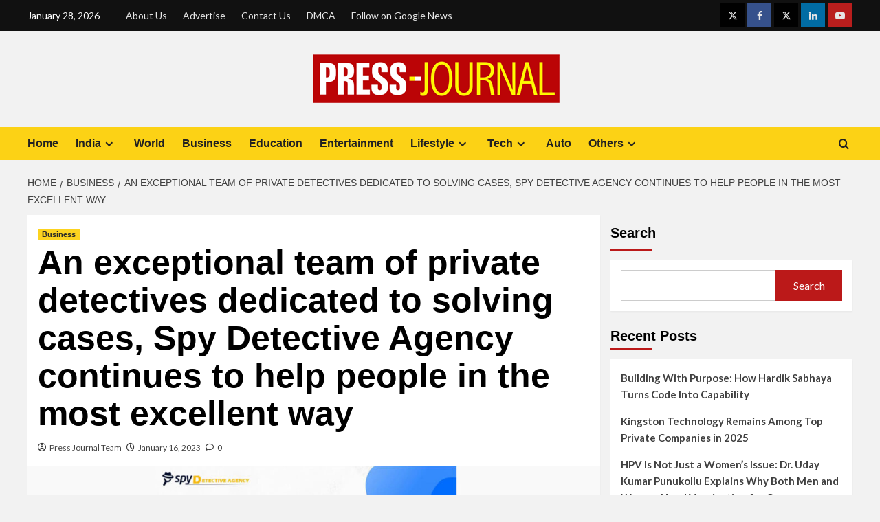

--- FILE ---
content_type: text/html; charset=UTF-8
request_url: https://press-journal.com/an-exceptional-team-of-private-detectives-dedicated-to-solving-cases-spy-detective-agency-continues-to-help-people-in-the-most-excellent-way/
body_size: 36205
content:
<!doctype html>
<html lang="en-US">

<head>
  <meta charset="UTF-8">
  <meta name="viewport" content="width=device-width, initial-scale=1">
  <link rel="profile" href="http://gmpg.org/xfn/11">
  <meta name='robots' content='index, follow, max-image-preview:large, max-snippet:-1, max-video-preview:-1' />
<link rel='preload' href='https://fonts.googleapis.com/css?family=Source%2BSans%2BPro%3A400%2C700%7CLato%3A400%2C700&#038;subset=latin&#038;display=swap' as='style' onload="this.onload=null;this.rel='stylesheet'" type='text/css' media='all' crossorigin='anonymous'>
<link rel='preconnect' href='https://fonts.googleapis.com' crossorigin='anonymous'>
<link rel='preconnect' href='https://fonts.gstatic.com' crossorigin='anonymous'>

	<!-- This site is optimized with the Yoast SEO plugin v26.6 - https://yoast.com/wordpress/plugins/seo/ -->
	<title>An exceptional team of private detectives dedicated to solving cases, Spy Detective Agency continues to help people in the most excellent way - Press Journal</title>
	<link rel="canonical" href="https://press-journal.com/an-exceptional-team-of-private-detectives-dedicated-to-solving-cases-spy-detective-agency-continues-to-help-people-in-the-most-excellent-way/" />
	<meta property="og:locale" content="en_US" />
	<meta property="og:type" content="article" />
	<meta property="og:title" content="An exceptional team of private detectives dedicated to solving cases, Spy Detective Agency continues to help people in the most excellent way - Press Journal" />
	<meta property="og:description" content="Share ThisOne of the most trusted private spy agencies, Spy Detective Agency based in Delhi..." />
	<meta property="og:url" content="https://press-journal.com/an-exceptional-team-of-private-detectives-dedicated-to-solving-cases-spy-detective-agency-continues-to-help-people-in-the-most-excellent-way/" />
	<meta property="og:site_name" content="Press Journal" />
	<meta property="article:published_time" content="2023-01-16T07:55:53+00:00" />
	<meta property="og:image" content="https://press-journal.com/wp-content/uploads/2023/01/An-exceptional-team-of-private-detectives-dedicated-to-solving-cases-Spy-Detective-Agency-continues-to-help-people-in-the-most-excellent-way..jpg" />
	<meta property="og:image:width" content="1200" />
	<meta property="og:image:height" content="630" />
	<meta property="og:image:type" content="image/jpeg" />
	<meta name="author" content="Press Journal Team" />
	<meta name="twitter:card" content="summary_large_image" />
	<meta name="twitter:label1" content="Written by" />
	<meta name="twitter:data1" content="Press Journal Team" />
	<meta name="twitter:label2" content="Est. reading time" />
	<meta name="twitter:data2" content="3 minutes" />
	<script type="application/ld+json" class="yoast-schema-graph">{"@context":"https://schema.org","@graph":[{"@type":"Article","@id":"https://press-journal.com/an-exceptional-team-of-private-detectives-dedicated-to-solving-cases-spy-detective-agency-continues-to-help-people-in-the-most-excellent-way/#article","isPartOf":{"@id":"https://press-journal.com/an-exceptional-team-of-private-detectives-dedicated-to-solving-cases-spy-detective-agency-continues-to-help-people-in-the-most-excellent-way/"},"author":{"name":"Press Journal Team","@id":"https://press-journal.com/#/schema/person/324638834684be3e4ab3d4a2a2c8f232"},"headline":"An exceptional team of private detectives dedicated to solving cases, Spy Detective Agency continues to help people in the most excellent way","datePublished":"2023-01-16T07:55:53+00:00","mainEntityOfPage":{"@id":"https://press-journal.com/an-exceptional-team-of-private-detectives-dedicated-to-solving-cases-spy-detective-agency-continues-to-help-people-in-the-most-excellent-way/"},"wordCount":484,"commentCount":0,"publisher":{"@id":"https://press-journal.com/#organization"},"image":{"@id":"https://press-journal.com/an-exceptional-team-of-private-detectives-dedicated-to-solving-cases-spy-detective-agency-continues-to-help-people-in-the-most-excellent-way/#primaryimage"},"thumbnailUrl":"https://press-journal.com/wp-content/uploads/2023/01/An-exceptional-team-of-private-detectives-dedicated-to-solving-cases-Spy-Detective-Agency-continues-to-help-people-in-the-most-excellent-way..jpg","keywords":["award-winning detective agency","corporate investigation","Delhi","Mr. Rohit Malik","private investigation services","Private spy agencies","Spy Detective Agency"],"articleSection":["Business"],"inLanguage":"en-US","potentialAction":[{"@type":"CommentAction","name":"Comment","target":["https://press-journal.com/an-exceptional-team-of-private-detectives-dedicated-to-solving-cases-spy-detective-agency-continues-to-help-people-in-the-most-excellent-way/#respond"]}]},{"@type":"WebPage","@id":"https://press-journal.com/an-exceptional-team-of-private-detectives-dedicated-to-solving-cases-spy-detective-agency-continues-to-help-people-in-the-most-excellent-way/","url":"https://press-journal.com/an-exceptional-team-of-private-detectives-dedicated-to-solving-cases-spy-detective-agency-continues-to-help-people-in-the-most-excellent-way/","name":"An exceptional team of private detectives dedicated to solving cases, Spy Detective Agency continues to help people in the most excellent way - Press Journal","isPartOf":{"@id":"https://press-journal.com/#website"},"primaryImageOfPage":{"@id":"https://press-journal.com/an-exceptional-team-of-private-detectives-dedicated-to-solving-cases-spy-detective-agency-continues-to-help-people-in-the-most-excellent-way/#primaryimage"},"image":{"@id":"https://press-journal.com/an-exceptional-team-of-private-detectives-dedicated-to-solving-cases-spy-detective-agency-continues-to-help-people-in-the-most-excellent-way/#primaryimage"},"thumbnailUrl":"https://press-journal.com/wp-content/uploads/2023/01/An-exceptional-team-of-private-detectives-dedicated-to-solving-cases-Spy-Detective-Agency-continues-to-help-people-in-the-most-excellent-way..jpg","datePublished":"2023-01-16T07:55:53+00:00","breadcrumb":{"@id":"https://press-journal.com/an-exceptional-team-of-private-detectives-dedicated-to-solving-cases-spy-detective-agency-continues-to-help-people-in-the-most-excellent-way/#breadcrumb"},"inLanguage":"en-US","potentialAction":[{"@type":"ReadAction","target":["https://press-journal.com/an-exceptional-team-of-private-detectives-dedicated-to-solving-cases-spy-detective-agency-continues-to-help-people-in-the-most-excellent-way/"]}]},{"@type":"ImageObject","inLanguage":"en-US","@id":"https://press-journal.com/an-exceptional-team-of-private-detectives-dedicated-to-solving-cases-spy-detective-agency-continues-to-help-people-in-the-most-excellent-way/#primaryimage","url":"https://press-journal.com/wp-content/uploads/2023/01/An-exceptional-team-of-private-detectives-dedicated-to-solving-cases-Spy-Detective-Agency-continues-to-help-people-in-the-most-excellent-way..jpg","contentUrl":"https://press-journal.com/wp-content/uploads/2023/01/An-exceptional-team-of-private-detectives-dedicated-to-solving-cases-Spy-Detective-Agency-continues-to-help-people-in-the-most-excellent-way..jpg","width":1200,"height":630,"caption":"An exceptional team of private detectives dedicated to solving cases Spy Detective Agency continues to help people in the most excellent way"},{"@type":"BreadcrumbList","@id":"https://press-journal.com/an-exceptional-team-of-private-detectives-dedicated-to-solving-cases-spy-detective-agency-continues-to-help-people-in-the-most-excellent-way/#breadcrumb","itemListElement":[{"@type":"ListItem","position":1,"name":"Home","item":"https://press-journal.com/"},{"@type":"ListItem","position":2,"name":"An exceptional team of private detectives dedicated to solving cases, Spy Detective Agency continues to help people in the most excellent way"}]},{"@type":"WebSite","@id":"https://press-journal.com/#website","url":"https://press-journal.com/","name":"Press Journal","description":"","publisher":{"@id":"https://press-journal.com/#organization"},"potentialAction":[{"@type":"SearchAction","target":{"@type":"EntryPoint","urlTemplate":"https://press-journal.com/?s={search_term_string}"},"query-input":{"@type":"PropertyValueSpecification","valueRequired":true,"valueName":"search_term_string"}}],"inLanguage":"en-US"},{"@type":"Organization","@id":"https://press-journal.com/#organization","name":"Press Journal","url":"https://press-journal.com/","logo":{"@type":"ImageObject","inLanguage":"en-US","@id":"https://press-journal.com/#/schema/logo/image/","url":"https://press-journal.com/wp-content/uploads/2021/08/cropped-Press-Journal-PNG-1.png","contentUrl":"https://press-journal.com/wp-content/uploads/2021/08/cropped-Press-Journal-PNG-1.png","width":369,"height":79,"caption":"Press Journal"},"image":{"@id":"https://press-journal.com/#/schema/logo/image/"}},{"@type":"Person","@id":"https://press-journal.com/#/schema/person/324638834684be3e4ab3d4a2a2c8f232","name":"Press Journal Team","image":{"@type":"ImageObject","inLanguage":"en-US","@id":"https://press-journal.com/#/schema/person/image/","url":"https://secure.gravatar.com/avatar/9c868732af6472d919fc916fac46b1ac02169c60b5a7d0aa684d9118b02925d5?s=96&d=mm&r=g","contentUrl":"https://secure.gravatar.com/avatar/9c868732af6472d919fc916fac46b1ac02169c60b5a7d0aa684d9118b02925d5?s=96&d=mm&r=g","caption":"Press Journal Team"},"sameAs":["http://press-journal.com"],"url":"https://press-journal.com/author/pressjournal/"}]}</script>
	<!-- / Yoast SEO plugin. -->


<link rel='dns-prefetch' href='//www.googletagmanager.com' />
<link rel='dns-prefetch' href='//fonts.googleapis.com' />
<link rel='preconnect' href='https://fonts.googleapis.com' />
<link rel='preconnect' href='https://fonts.gstatic.com' />
<link rel="alternate" type="application/rss+xml" title="Press Journal &raquo; Feed" href="https://press-journal.com/feed/" />
<link rel="alternate" type="application/rss+xml" title="Press Journal &raquo; Comments Feed" href="https://press-journal.com/comments/feed/" />
<link rel="alternate" type="application/rss+xml" title="Press Journal &raquo; An exceptional team of private detectives dedicated to solving cases, Spy Detective Agency continues to help people in the most excellent way Comments Feed" href="https://press-journal.com/an-exceptional-team-of-private-detectives-dedicated-to-solving-cases-spy-detective-agency-continues-to-help-people-in-the-most-excellent-way/feed/" />
<link rel="alternate" title="oEmbed (JSON)" type="application/json+oembed" href="https://press-journal.com/wp-json/oembed/1.0/embed?url=https%3A%2F%2Fpress-journal.com%2Fan-exceptional-team-of-private-detectives-dedicated-to-solving-cases-spy-detective-agency-continues-to-help-people-in-the-most-excellent-way%2F" />
<link rel="alternate" title="oEmbed (XML)" type="text/xml+oembed" href="https://press-journal.com/wp-json/oembed/1.0/embed?url=https%3A%2F%2Fpress-journal.com%2Fan-exceptional-team-of-private-detectives-dedicated-to-solving-cases-spy-detective-agency-continues-to-help-people-in-the-most-excellent-way%2F&#038;format=xml" />
<style id='wp-img-auto-sizes-contain-inline-css' type='text/css'>
img:is([sizes=auto i],[sizes^="auto," i]){contain-intrinsic-size:3000px 1500px}
/*# sourceURL=wp-img-auto-sizes-contain-inline-css */
</style>

<link rel='stylesheet' id='latest-posts-block-fontawesome-front-css' href='https://press-journal.com/wp-content/plugins/latest-posts-block-lite/src/assets/fontawesome/css/all.css?ver=1765969920' type='text/css' media='all' />
<link rel='stylesheet' id='latest-posts-block-frontend-block-style-css-css' href='https://press-journal.com/wp-content/plugins/latest-posts-block-lite/dist/blocks.style.build.css?ver=6.9' type='text/css' media='all' />
<link rel='stylesheet' id='magic-content-box-blocks-fontawesome-front-css' href='https://press-journal.com/wp-content/plugins/magic-content-box-lite/src/assets/fontawesome/css/all.css?ver=1765969923' type='text/css' media='all' />
<link rel='stylesheet' id='magic-content-box-frontend-block-style-css-css' href='https://press-journal.com/wp-content/plugins/magic-content-box-lite/dist/blocks.style.build.css?ver=6.9' type='text/css' media='all' />
<style id='wp-emoji-styles-inline-css' type='text/css'>

	img.wp-smiley, img.emoji {
		display: inline !important;
		border: none !important;
		box-shadow: none !important;
		height: 1em !important;
		width: 1em !important;
		margin: 0 0.07em !important;
		vertical-align: -0.1em !important;
		background: none !important;
		padding: 0 !important;
	}
/*# sourceURL=wp-emoji-styles-inline-css */
</style>
<link rel='stylesheet' id='wp-block-library-css' href='https://press-journal.com/wp-includes/css/dist/block-library/style.min.css?ver=6.9' type='text/css' media='all' />
<style id='wp-block-heading-inline-css' type='text/css'>
h1:where(.wp-block-heading).has-background,h2:where(.wp-block-heading).has-background,h3:where(.wp-block-heading).has-background,h4:where(.wp-block-heading).has-background,h5:where(.wp-block-heading).has-background,h6:where(.wp-block-heading).has-background{padding:1.25em 2.375em}h1.has-text-align-left[style*=writing-mode]:where([style*=vertical-lr]),h1.has-text-align-right[style*=writing-mode]:where([style*=vertical-rl]),h2.has-text-align-left[style*=writing-mode]:where([style*=vertical-lr]),h2.has-text-align-right[style*=writing-mode]:where([style*=vertical-rl]),h3.has-text-align-left[style*=writing-mode]:where([style*=vertical-lr]),h3.has-text-align-right[style*=writing-mode]:where([style*=vertical-rl]),h4.has-text-align-left[style*=writing-mode]:where([style*=vertical-lr]),h4.has-text-align-right[style*=writing-mode]:where([style*=vertical-rl]),h5.has-text-align-left[style*=writing-mode]:where([style*=vertical-lr]),h5.has-text-align-right[style*=writing-mode]:where([style*=vertical-rl]),h6.has-text-align-left[style*=writing-mode]:where([style*=vertical-lr]),h6.has-text-align-right[style*=writing-mode]:where([style*=vertical-rl]){rotate:180deg}
/*# sourceURL=https://press-journal.com/wp-includes/blocks/heading/style.min.css */
</style>
<style id='wp-block-latest-comments-inline-css' type='text/css'>
ol.wp-block-latest-comments{box-sizing:border-box;margin-left:0}:where(.wp-block-latest-comments:not([style*=line-height] .wp-block-latest-comments__comment)){line-height:1.1}:where(.wp-block-latest-comments:not([style*=line-height] .wp-block-latest-comments__comment-excerpt p)){line-height:1.8}.has-dates :where(.wp-block-latest-comments:not([style*=line-height])),.has-excerpts :where(.wp-block-latest-comments:not([style*=line-height])){line-height:1.5}.wp-block-latest-comments .wp-block-latest-comments{padding-left:0}.wp-block-latest-comments__comment{list-style:none;margin-bottom:1em}.has-avatars .wp-block-latest-comments__comment{list-style:none;min-height:2.25em}.has-avatars .wp-block-latest-comments__comment .wp-block-latest-comments__comment-excerpt,.has-avatars .wp-block-latest-comments__comment .wp-block-latest-comments__comment-meta{margin-left:3.25em}.wp-block-latest-comments__comment-excerpt p{font-size:.875em;margin:.36em 0 1.4em}.wp-block-latest-comments__comment-date{display:block;font-size:.75em}.wp-block-latest-comments .avatar,.wp-block-latest-comments__comment-avatar{border-radius:1.5em;display:block;float:left;height:2.5em;margin-right:.75em;width:2.5em}.wp-block-latest-comments[class*=-font-size] a,.wp-block-latest-comments[style*=font-size] a{font-size:inherit}
/*# sourceURL=https://press-journal.com/wp-includes/blocks/latest-comments/style.min.css */
</style>
<style id='wp-block-latest-posts-inline-css' type='text/css'>
.wp-block-latest-posts{box-sizing:border-box}.wp-block-latest-posts.alignleft{margin-right:2em}.wp-block-latest-posts.alignright{margin-left:2em}.wp-block-latest-posts.wp-block-latest-posts__list{list-style:none}.wp-block-latest-posts.wp-block-latest-posts__list li{clear:both;overflow-wrap:break-word}.wp-block-latest-posts.is-grid{display:flex;flex-wrap:wrap}.wp-block-latest-posts.is-grid li{margin:0 1.25em 1.25em 0;width:100%}@media (min-width:600px){.wp-block-latest-posts.columns-2 li{width:calc(50% - .625em)}.wp-block-latest-posts.columns-2 li:nth-child(2n){margin-right:0}.wp-block-latest-posts.columns-3 li{width:calc(33.33333% - .83333em)}.wp-block-latest-posts.columns-3 li:nth-child(3n){margin-right:0}.wp-block-latest-posts.columns-4 li{width:calc(25% - .9375em)}.wp-block-latest-posts.columns-4 li:nth-child(4n){margin-right:0}.wp-block-latest-posts.columns-5 li{width:calc(20% - 1em)}.wp-block-latest-posts.columns-5 li:nth-child(5n){margin-right:0}.wp-block-latest-posts.columns-6 li{width:calc(16.66667% - 1.04167em)}.wp-block-latest-posts.columns-6 li:nth-child(6n){margin-right:0}}:root :where(.wp-block-latest-posts.is-grid){padding:0}:root :where(.wp-block-latest-posts.wp-block-latest-posts__list){padding-left:0}.wp-block-latest-posts__post-author,.wp-block-latest-posts__post-date{display:block;font-size:.8125em}.wp-block-latest-posts__post-excerpt,.wp-block-latest-posts__post-full-content{margin-bottom:1em;margin-top:.5em}.wp-block-latest-posts__featured-image a{display:inline-block}.wp-block-latest-posts__featured-image img{height:auto;max-width:100%;width:auto}.wp-block-latest-posts__featured-image.alignleft{float:left;margin-right:1em}.wp-block-latest-posts__featured-image.alignright{float:right;margin-left:1em}.wp-block-latest-posts__featured-image.aligncenter{margin-bottom:1em;text-align:center}
/*# sourceURL=https://press-journal.com/wp-includes/blocks/latest-posts/style.min.css */
</style>
<style id='wp-block-search-inline-css' type='text/css'>
.wp-block-search__button{margin-left:10px;word-break:normal}.wp-block-search__button.has-icon{line-height:0}.wp-block-search__button svg{height:1.25em;min-height:24px;min-width:24px;width:1.25em;fill:currentColor;vertical-align:text-bottom}:where(.wp-block-search__button){border:1px solid #ccc;padding:6px 10px}.wp-block-search__inside-wrapper{display:flex;flex:auto;flex-wrap:nowrap;max-width:100%}.wp-block-search__label{width:100%}.wp-block-search.wp-block-search__button-only .wp-block-search__button{box-sizing:border-box;display:flex;flex-shrink:0;justify-content:center;margin-left:0;max-width:100%}.wp-block-search.wp-block-search__button-only .wp-block-search__inside-wrapper{min-width:0!important;transition-property:width}.wp-block-search.wp-block-search__button-only .wp-block-search__input{flex-basis:100%;transition-duration:.3s}.wp-block-search.wp-block-search__button-only.wp-block-search__searchfield-hidden,.wp-block-search.wp-block-search__button-only.wp-block-search__searchfield-hidden .wp-block-search__inside-wrapper{overflow:hidden}.wp-block-search.wp-block-search__button-only.wp-block-search__searchfield-hidden .wp-block-search__input{border-left-width:0!important;border-right-width:0!important;flex-basis:0;flex-grow:0;margin:0;min-width:0!important;padding-left:0!important;padding-right:0!important;width:0!important}:where(.wp-block-search__input){appearance:none;border:1px solid #949494;flex-grow:1;font-family:inherit;font-size:inherit;font-style:inherit;font-weight:inherit;letter-spacing:inherit;line-height:inherit;margin-left:0;margin-right:0;min-width:3rem;padding:8px;text-decoration:unset!important;text-transform:inherit}:where(.wp-block-search__button-inside .wp-block-search__inside-wrapper){background-color:#fff;border:1px solid #949494;box-sizing:border-box;padding:4px}:where(.wp-block-search__button-inside .wp-block-search__inside-wrapper) .wp-block-search__input{border:none;border-radius:0;padding:0 4px}:where(.wp-block-search__button-inside .wp-block-search__inside-wrapper) .wp-block-search__input:focus{outline:none}:where(.wp-block-search__button-inside .wp-block-search__inside-wrapper) :where(.wp-block-search__button){padding:4px 8px}.wp-block-search.aligncenter .wp-block-search__inside-wrapper{margin:auto}.wp-block[data-align=right] .wp-block-search.wp-block-search__button-only .wp-block-search__inside-wrapper{float:right}
/*# sourceURL=https://press-journal.com/wp-includes/blocks/search/style.min.css */
</style>
<style id='wp-block-search-theme-inline-css' type='text/css'>
.wp-block-search .wp-block-search__label{font-weight:700}.wp-block-search__button{border:1px solid #ccc;padding:.375em .625em}
/*# sourceURL=https://press-journal.com/wp-includes/blocks/search/theme.min.css */
</style>
<style id='wp-block-group-inline-css' type='text/css'>
.wp-block-group{box-sizing:border-box}:where(.wp-block-group.wp-block-group-is-layout-constrained){position:relative}
/*# sourceURL=https://press-journal.com/wp-includes/blocks/group/style.min.css */
</style>
<style id='wp-block-group-theme-inline-css' type='text/css'>
:where(.wp-block-group.has-background){padding:1.25em 2.375em}
/*# sourceURL=https://press-journal.com/wp-includes/blocks/group/theme.min.css */
</style>
<style id='global-styles-inline-css' type='text/css'>
:root{--wp--preset--aspect-ratio--square: 1;--wp--preset--aspect-ratio--4-3: 4/3;--wp--preset--aspect-ratio--3-4: 3/4;--wp--preset--aspect-ratio--3-2: 3/2;--wp--preset--aspect-ratio--2-3: 2/3;--wp--preset--aspect-ratio--16-9: 16/9;--wp--preset--aspect-ratio--9-16: 9/16;--wp--preset--color--black: #000000;--wp--preset--color--cyan-bluish-gray: #abb8c3;--wp--preset--color--white: #ffffff;--wp--preset--color--pale-pink: #f78da7;--wp--preset--color--vivid-red: #cf2e2e;--wp--preset--color--luminous-vivid-orange: #ff6900;--wp--preset--color--luminous-vivid-amber: #fcb900;--wp--preset--color--light-green-cyan: #7bdcb5;--wp--preset--color--vivid-green-cyan: #00d084;--wp--preset--color--pale-cyan-blue: #8ed1fc;--wp--preset--color--vivid-cyan-blue: #0693e3;--wp--preset--color--vivid-purple: #9b51e0;--wp--preset--gradient--vivid-cyan-blue-to-vivid-purple: linear-gradient(135deg,rgb(6,147,227) 0%,rgb(155,81,224) 100%);--wp--preset--gradient--light-green-cyan-to-vivid-green-cyan: linear-gradient(135deg,rgb(122,220,180) 0%,rgb(0,208,130) 100%);--wp--preset--gradient--luminous-vivid-amber-to-luminous-vivid-orange: linear-gradient(135deg,rgb(252,185,0) 0%,rgb(255,105,0) 100%);--wp--preset--gradient--luminous-vivid-orange-to-vivid-red: linear-gradient(135deg,rgb(255,105,0) 0%,rgb(207,46,46) 100%);--wp--preset--gradient--very-light-gray-to-cyan-bluish-gray: linear-gradient(135deg,rgb(238,238,238) 0%,rgb(169,184,195) 100%);--wp--preset--gradient--cool-to-warm-spectrum: linear-gradient(135deg,rgb(74,234,220) 0%,rgb(151,120,209) 20%,rgb(207,42,186) 40%,rgb(238,44,130) 60%,rgb(251,105,98) 80%,rgb(254,248,76) 100%);--wp--preset--gradient--blush-light-purple: linear-gradient(135deg,rgb(255,206,236) 0%,rgb(152,150,240) 100%);--wp--preset--gradient--blush-bordeaux: linear-gradient(135deg,rgb(254,205,165) 0%,rgb(254,45,45) 50%,rgb(107,0,62) 100%);--wp--preset--gradient--luminous-dusk: linear-gradient(135deg,rgb(255,203,112) 0%,rgb(199,81,192) 50%,rgb(65,88,208) 100%);--wp--preset--gradient--pale-ocean: linear-gradient(135deg,rgb(255,245,203) 0%,rgb(182,227,212) 50%,rgb(51,167,181) 100%);--wp--preset--gradient--electric-grass: linear-gradient(135deg,rgb(202,248,128) 0%,rgb(113,206,126) 100%);--wp--preset--gradient--midnight: linear-gradient(135deg,rgb(2,3,129) 0%,rgb(40,116,252) 100%);--wp--preset--font-size--small: 13px;--wp--preset--font-size--medium: 20px;--wp--preset--font-size--large: 36px;--wp--preset--font-size--x-large: 42px;--wp--preset--spacing--20: 0.44rem;--wp--preset--spacing--30: 0.67rem;--wp--preset--spacing--40: 1rem;--wp--preset--spacing--50: 1.5rem;--wp--preset--spacing--60: 2.25rem;--wp--preset--spacing--70: 3.38rem;--wp--preset--spacing--80: 5.06rem;--wp--preset--shadow--natural: 6px 6px 9px rgba(0, 0, 0, 0.2);--wp--preset--shadow--deep: 12px 12px 50px rgba(0, 0, 0, 0.4);--wp--preset--shadow--sharp: 6px 6px 0px rgba(0, 0, 0, 0.2);--wp--preset--shadow--outlined: 6px 6px 0px -3px rgb(255, 255, 255), 6px 6px rgb(0, 0, 0);--wp--preset--shadow--crisp: 6px 6px 0px rgb(0, 0, 0);}:root { --wp--style--global--content-size: 800px;--wp--style--global--wide-size: 1200px; }:where(body) { margin: 0; }.wp-site-blocks > .alignleft { float: left; margin-right: 2em; }.wp-site-blocks > .alignright { float: right; margin-left: 2em; }.wp-site-blocks > .aligncenter { justify-content: center; margin-left: auto; margin-right: auto; }:where(.wp-site-blocks) > * { margin-block-start: 24px; margin-block-end: 0; }:where(.wp-site-blocks) > :first-child { margin-block-start: 0; }:where(.wp-site-blocks) > :last-child { margin-block-end: 0; }:root { --wp--style--block-gap: 24px; }:root :where(.is-layout-flow) > :first-child{margin-block-start: 0;}:root :where(.is-layout-flow) > :last-child{margin-block-end: 0;}:root :where(.is-layout-flow) > *{margin-block-start: 24px;margin-block-end: 0;}:root :where(.is-layout-constrained) > :first-child{margin-block-start: 0;}:root :where(.is-layout-constrained) > :last-child{margin-block-end: 0;}:root :where(.is-layout-constrained) > *{margin-block-start: 24px;margin-block-end: 0;}:root :where(.is-layout-flex){gap: 24px;}:root :where(.is-layout-grid){gap: 24px;}.is-layout-flow > .alignleft{float: left;margin-inline-start: 0;margin-inline-end: 2em;}.is-layout-flow > .alignright{float: right;margin-inline-start: 2em;margin-inline-end: 0;}.is-layout-flow > .aligncenter{margin-left: auto !important;margin-right: auto !important;}.is-layout-constrained > .alignleft{float: left;margin-inline-start: 0;margin-inline-end: 2em;}.is-layout-constrained > .alignright{float: right;margin-inline-start: 2em;margin-inline-end: 0;}.is-layout-constrained > .aligncenter{margin-left: auto !important;margin-right: auto !important;}.is-layout-constrained > :where(:not(.alignleft):not(.alignright):not(.alignfull)){max-width: var(--wp--style--global--content-size);margin-left: auto !important;margin-right: auto !important;}.is-layout-constrained > .alignwide{max-width: var(--wp--style--global--wide-size);}body .is-layout-flex{display: flex;}.is-layout-flex{flex-wrap: wrap;align-items: center;}.is-layout-flex > :is(*, div){margin: 0;}body .is-layout-grid{display: grid;}.is-layout-grid > :is(*, div){margin: 0;}body{padding-top: 0px;padding-right: 0px;padding-bottom: 0px;padding-left: 0px;}a:where(:not(.wp-element-button)){text-decoration: none;}:root :where(.wp-element-button, .wp-block-button__link){background-color: #32373c;border-width: 0;color: #fff;font-family: inherit;font-size: inherit;font-style: inherit;font-weight: inherit;letter-spacing: inherit;line-height: inherit;padding-top: calc(0.667em + 2px);padding-right: calc(1.333em + 2px);padding-bottom: calc(0.667em + 2px);padding-left: calc(1.333em + 2px);text-decoration: none;text-transform: inherit;}.has-black-color{color: var(--wp--preset--color--black) !important;}.has-cyan-bluish-gray-color{color: var(--wp--preset--color--cyan-bluish-gray) !important;}.has-white-color{color: var(--wp--preset--color--white) !important;}.has-pale-pink-color{color: var(--wp--preset--color--pale-pink) !important;}.has-vivid-red-color{color: var(--wp--preset--color--vivid-red) !important;}.has-luminous-vivid-orange-color{color: var(--wp--preset--color--luminous-vivid-orange) !important;}.has-luminous-vivid-amber-color{color: var(--wp--preset--color--luminous-vivid-amber) !important;}.has-light-green-cyan-color{color: var(--wp--preset--color--light-green-cyan) !important;}.has-vivid-green-cyan-color{color: var(--wp--preset--color--vivid-green-cyan) !important;}.has-pale-cyan-blue-color{color: var(--wp--preset--color--pale-cyan-blue) !important;}.has-vivid-cyan-blue-color{color: var(--wp--preset--color--vivid-cyan-blue) !important;}.has-vivid-purple-color{color: var(--wp--preset--color--vivid-purple) !important;}.has-black-background-color{background-color: var(--wp--preset--color--black) !important;}.has-cyan-bluish-gray-background-color{background-color: var(--wp--preset--color--cyan-bluish-gray) !important;}.has-white-background-color{background-color: var(--wp--preset--color--white) !important;}.has-pale-pink-background-color{background-color: var(--wp--preset--color--pale-pink) !important;}.has-vivid-red-background-color{background-color: var(--wp--preset--color--vivid-red) !important;}.has-luminous-vivid-orange-background-color{background-color: var(--wp--preset--color--luminous-vivid-orange) !important;}.has-luminous-vivid-amber-background-color{background-color: var(--wp--preset--color--luminous-vivid-amber) !important;}.has-light-green-cyan-background-color{background-color: var(--wp--preset--color--light-green-cyan) !important;}.has-vivid-green-cyan-background-color{background-color: var(--wp--preset--color--vivid-green-cyan) !important;}.has-pale-cyan-blue-background-color{background-color: var(--wp--preset--color--pale-cyan-blue) !important;}.has-vivid-cyan-blue-background-color{background-color: var(--wp--preset--color--vivid-cyan-blue) !important;}.has-vivid-purple-background-color{background-color: var(--wp--preset--color--vivid-purple) !important;}.has-black-border-color{border-color: var(--wp--preset--color--black) !important;}.has-cyan-bluish-gray-border-color{border-color: var(--wp--preset--color--cyan-bluish-gray) !important;}.has-white-border-color{border-color: var(--wp--preset--color--white) !important;}.has-pale-pink-border-color{border-color: var(--wp--preset--color--pale-pink) !important;}.has-vivid-red-border-color{border-color: var(--wp--preset--color--vivid-red) !important;}.has-luminous-vivid-orange-border-color{border-color: var(--wp--preset--color--luminous-vivid-orange) !important;}.has-luminous-vivid-amber-border-color{border-color: var(--wp--preset--color--luminous-vivid-amber) !important;}.has-light-green-cyan-border-color{border-color: var(--wp--preset--color--light-green-cyan) !important;}.has-vivid-green-cyan-border-color{border-color: var(--wp--preset--color--vivid-green-cyan) !important;}.has-pale-cyan-blue-border-color{border-color: var(--wp--preset--color--pale-cyan-blue) !important;}.has-vivid-cyan-blue-border-color{border-color: var(--wp--preset--color--vivid-cyan-blue) !important;}.has-vivid-purple-border-color{border-color: var(--wp--preset--color--vivid-purple) !important;}.has-vivid-cyan-blue-to-vivid-purple-gradient-background{background: var(--wp--preset--gradient--vivid-cyan-blue-to-vivid-purple) !important;}.has-light-green-cyan-to-vivid-green-cyan-gradient-background{background: var(--wp--preset--gradient--light-green-cyan-to-vivid-green-cyan) !important;}.has-luminous-vivid-amber-to-luminous-vivid-orange-gradient-background{background: var(--wp--preset--gradient--luminous-vivid-amber-to-luminous-vivid-orange) !important;}.has-luminous-vivid-orange-to-vivid-red-gradient-background{background: var(--wp--preset--gradient--luminous-vivid-orange-to-vivid-red) !important;}.has-very-light-gray-to-cyan-bluish-gray-gradient-background{background: var(--wp--preset--gradient--very-light-gray-to-cyan-bluish-gray) !important;}.has-cool-to-warm-spectrum-gradient-background{background: var(--wp--preset--gradient--cool-to-warm-spectrum) !important;}.has-blush-light-purple-gradient-background{background: var(--wp--preset--gradient--blush-light-purple) !important;}.has-blush-bordeaux-gradient-background{background: var(--wp--preset--gradient--blush-bordeaux) !important;}.has-luminous-dusk-gradient-background{background: var(--wp--preset--gradient--luminous-dusk) !important;}.has-pale-ocean-gradient-background{background: var(--wp--preset--gradient--pale-ocean) !important;}.has-electric-grass-gradient-background{background: var(--wp--preset--gradient--electric-grass) !important;}.has-midnight-gradient-background{background: var(--wp--preset--gradient--midnight) !important;}.has-small-font-size{font-size: var(--wp--preset--font-size--small) !important;}.has-medium-font-size{font-size: var(--wp--preset--font-size--medium) !important;}.has-large-font-size{font-size: var(--wp--preset--font-size--large) !important;}.has-x-large-font-size{font-size: var(--wp--preset--font-size--x-large) !important;}
/*# sourceURL=global-styles-inline-css */
</style>

<link rel='stylesheet' id='blockspare-frontend-block-style-css-css' href='https://press-journal.com/wp-content/plugins/blockspare/dist/style-blocks.css?ver=6.9' type='text/css' media='all' />
<link rel='stylesheet' id='blockspare-frontend-banner-style-css-css' href='https://press-journal.com/wp-content/plugins/blockspare/dist/style-banner_group.css?ver=6.9' type='text/css' media='all' />
<link rel='stylesheet' id='fontawesome-css' href='https://press-journal.com/wp-content/plugins/blockspare/assets/fontawesome/css/all.css?ver=6.9' type='text/css' media='all' />
<link rel='stylesheet' id='contact-form-7-css' href='https://press-journal.com/wp-content/plugins/contact-form-7/includes/css/styles.css?ver=6.1.4' type='text/css' media='all' />
<link rel='stylesheet' id='dashicons-css' href='https://press-journal.com/wp-includes/css/dashicons.min.css?ver=6.9' type='text/css' media='all' />
<link rel='stylesheet' id='everest-forms-general-css' href='https://press-journal.com/wp-content/plugins/everest-forms/assets/css/everest-forms.css?ver=3.4.1' type='text/css' media='all' />
<link rel='stylesheet' id='jquery-intl-tel-input-css' href='https://press-journal.com/wp-content/plugins/everest-forms/assets/css/intlTelInput.css?ver=3.4.1' type='text/css' media='all' />
<link rel='stylesheet' id='bootstrap-css' href='https://press-journal.com/wp-content/themes/covernews/assets/bootstrap/css/bootstrap.min.css?ver=6.9' type='text/css' media='all' />
<link rel='stylesheet' id='covernews-style-css' href='https://press-journal.com/wp-content/themes/covernews/style.css?ver=6.9' type='text/css' media='all' />
<link rel='stylesheet' id='newscover-css' href='https://press-journal.com/wp-content/themes/newscover/style.css?ver=2.0.2' type='text/css' media='all' />
<link rel='stylesheet' id='covernews-google-fonts-css' href='https://fonts.googleapis.com/css?family=Source%2BSans%2BPro%3A400%2C700%7CLato%3A400%2C700&#038;subset=latin&#038;display=swap' type='text/css' media='all' />
<link rel='stylesheet' id='covernews-icons-css' href='https://press-journal.com/wp-content/themes/covernews/assets/icons/style.css?ver=6.9' type='text/css' media='all' />
<link rel='stylesheet' id='heateor_sss_frontend_css-css' href='https://press-journal.com/wp-content/plugins/sassy-social-share/public/css/sassy-social-share-public.css?ver=3.3.79' type='text/css' media='all' />
<style id='heateor_sss_frontend_css-inline-css' type='text/css'>
.heateor_sss_button_instagram span.heateor_sss_svg,a.heateor_sss_instagram span.heateor_sss_svg{background:radial-gradient(circle at 30% 107%,#fdf497 0,#fdf497 5%,#fd5949 45%,#d6249f 60%,#285aeb 90%)}.heateor_sss_horizontal_sharing .heateor_sss_svg,.heateor_sss_standard_follow_icons_container .heateor_sss_svg{color:#fff;border-width:0px;border-style:solid;border-color:transparent}.heateor_sss_horizontal_sharing .heateorSssTCBackground{color:#666}.heateor_sss_horizontal_sharing span.heateor_sss_svg:hover,.heateor_sss_standard_follow_icons_container span.heateor_sss_svg:hover{border-color:transparent;}.heateor_sss_vertical_sharing span.heateor_sss_svg,.heateor_sss_floating_follow_icons_container span.heateor_sss_svg{color:#fff;border-width:0px;border-style:solid;border-color:transparent;}.heateor_sss_vertical_sharing .heateorSssTCBackground{color:#666;}.heateor_sss_vertical_sharing span.heateor_sss_svg:hover,.heateor_sss_floating_follow_icons_container span.heateor_sss_svg:hover{border-color:transparent;}@media screen and (max-width:783px) {.heateor_sss_vertical_sharing{display:none!important}}div.heateor_sss_mobile_footer{display:none;}@media screen and (max-width:783px){div.heateor_sss_bottom_sharing .heateorSssTCBackground{background-color:white}div.heateor_sss_bottom_sharing{width:100%!important;left:0!important;}div.heateor_sss_bottom_sharing a{width:16.666666666667% !important;}div.heateor_sss_bottom_sharing .heateor_sss_svg{width: 100% !important;}div.heateor_sss_bottom_sharing div.heateorSssTotalShareCount{font-size:1em!important;line-height:28px!important}div.heateor_sss_bottom_sharing div.heateorSssTotalShareText{font-size:.7em!important;line-height:0px!important}div.heateor_sss_mobile_footer{display:block;height:40px;}.heateor_sss_bottom_sharing{padding:0!important;display:block!important;width:auto!important;bottom:-2px!important;top: auto!important;}.heateor_sss_bottom_sharing .heateor_sss_square_count{line-height:inherit;}.heateor_sss_bottom_sharing .heateorSssSharingArrow{display:none;}.heateor_sss_bottom_sharing .heateorSssTCBackground{margin-right:1.1em!important}}
/*# sourceURL=heateor_sss_frontend_css-inline-css */
</style>
<script type="text/javascript" src="https://press-journal.com/wp-includes/js/jquery/jquery.min.js?ver=3.7.1" id="jquery-core-js"></script>
<script type="text/javascript" src="https://press-journal.com/wp-includes/js/jquery/jquery-migrate.min.js?ver=3.4.1" id="jquery-migrate-js"></script>
<script type="text/javascript" src="https://press-journal.com/wp-content/plugins/blockspare/assets/js/countup/waypoints.min.js?ver=6.9" id="waypoint-js"></script>
<script type="text/javascript" src="https://press-journal.com/wp-content/plugins/blockspare/assets/js/countup/jquery.counterup.min.js?ver=1" id="countup-js"></script>

<!-- Google tag (gtag.js) snippet added by Site Kit -->
<!-- Google Analytics snippet added by Site Kit -->
<script type="text/javascript" src="https://www.googletagmanager.com/gtag/js?id=GT-5N59X87" id="google_gtagjs-js" async></script>
<script type="text/javascript" id="google_gtagjs-js-after">
/* <![CDATA[ */
window.dataLayer = window.dataLayer || [];function gtag(){dataLayer.push(arguments);}
gtag("set","linker",{"domains":["press-journal.com"]});
gtag("js", new Date());
gtag("set", "developer_id.dZTNiMT", true);
gtag("config", "GT-5N59X87");
//# sourceURL=google_gtagjs-js-after
/* ]]> */
</script>
<link rel="https://api.w.org/" href="https://press-journal.com/wp-json/" /><link rel="alternate" title="JSON" type="application/json" href="https://press-journal.com/wp-json/wp/v2/posts/8319" /><link rel="EditURI" type="application/rsd+xml" title="RSD" href="https://press-journal.com/xmlrpc.php?rsd" />
<meta name="generator" content="WordPress 6.9" />
<meta name="generator" content="Everest Forms 3.4.1" />
<link rel='shortlink' href='https://press-journal.com/?p=8319' />
<meta name="generator" content="Site Kit by Google 1.168.0" /><link rel="pingback" href="https://press-journal.com/xmlrpc.php">      <meta name="onesignal" content="wordpress-plugin"/>
            <script>

      window.OneSignalDeferred = window.OneSignalDeferred || [];

      OneSignalDeferred.push(function(OneSignal) {
        var oneSignal_options = {};
        window._oneSignalInitOptions = oneSignal_options;

        oneSignal_options['serviceWorkerParam'] = { scope: '/wp-content/plugins/onesignal-free-web-push-notifications/sdk_files/push/onesignal/' };
oneSignal_options['serviceWorkerPath'] = 'OneSignalSDKWorker.js';

        OneSignal.Notifications.setDefaultUrl("https://press-journal.com");

        oneSignal_options['wordpress'] = true;
oneSignal_options['appId'] = '64754dfb-b464-475b-90f1-db5d2afe5496';
oneSignal_options['allowLocalhostAsSecureOrigin'] = true;
oneSignal_options['welcomeNotification'] = { };
oneSignal_options['welcomeNotification']['title'] = "";
oneSignal_options['welcomeNotification']['message'] = "";
oneSignal_options['path'] = "https://press-journal.com/wp-content/plugins/onesignal-free-web-push-notifications/sdk_files/";
oneSignal_options['promptOptions'] = { };
oneSignal_options['notifyButton'] = { };
oneSignal_options['notifyButton']['enable'] = true;
oneSignal_options['notifyButton']['position'] = 'bottom-right';
oneSignal_options['notifyButton']['theme'] = 'default';
oneSignal_options['notifyButton']['size'] = 'medium';
oneSignal_options['notifyButton']['displayPredicate'] = function() {
              return !OneSignal.User.PushSubscription.optedIn;
            };
oneSignal_options['notifyButton']['showCredit'] = true;
oneSignal_options['notifyButton']['text'] = {};
              OneSignal.init(window._oneSignalInitOptions);
              OneSignal.Slidedown.promptPush()      });

      function documentInitOneSignal() {
        var oneSignal_elements = document.getElementsByClassName("OneSignal-prompt");

        var oneSignalLinkClickHandler = function(event) { OneSignal.Notifications.requestPermission(); event.preventDefault(); };        for(var i = 0; i < oneSignal_elements.length; i++)
          oneSignal_elements[i].addEventListener('click', oneSignalLinkClickHandler, false);
      }

      if (document.readyState === 'complete') {
           documentInitOneSignal();
      }
      else {
           window.addEventListener("load", function(event){
               documentInitOneSignal();
          });
      }
    </script>
        <style type="text/css">
                        .site-title,
            .site-description {
                position: absolute;
                clip: rect(1px, 1px, 1px, 1px);
                display: none;
            }

                    .elementor-template-full-width .elementor-section.elementor-section-full_width > .elementor-container,
        .elementor-template-full-width .elementor-section.elementor-section-boxed > .elementor-container{
            max-width: 1200px;
        }
        @media (min-width: 1600px){
            .elementor-template-full-width .elementor-section.elementor-section-full_width > .elementor-container,
            .elementor-template-full-width .elementor-section.elementor-section-boxed > .elementor-container{
                max-width: 1600px;
            }
        }
        
        .align-content-left .elementor-section-stretched,
        .align-content-right .elementor-section-stretched {
            max-width: 100%;
            left: 0 !important;
        }


        </style>
        <style type="text/css" id="custom-background-css">
body.custom-background { background-color: #f2f2f2; }
</style>
	<link rel="icon" href="https://press-journal.com/wp-content/uploads/2021/08/cropped-Fevicon-32x32.jpg" sizes="32x32" />
<link rel="icon" href="https://press-journal.com/wp-content/uploads/2021/08/cropped-Fevicon-192x192.jpg" sizes="192x192" />
<link rel="apple-touch-icon" href="https://press-journal.com/wp-content/uploads/2021/08/cropped-Fevicon-180x180.jpg" />
<meta name="msapplication-TileImage" content="https://press-journal.com/wp-content/uploads/2021/08/cropped-Fevicon-270x270.jpg" />
</head>

<body class="wp-singular post-template-default single single-post postid-8319 single-format-standard custom-background wp-custom-logo wp-embed-responsive wp-theme-covernews wp-child-theme-newscover everest-forms-no-js default-content-layout archive-layout-grid scrollup-sticky-header aft-sticky-header aft-sticky-sidebar default aft-container-default aft-main-banner-slider-editors-picks-trending single-content-mode-default header-image-default align-content-left aft-and">
  
  
  <div id="page" class="site">
    <a class="skip-link screen-reader-text" href="#content">Skip to content</a>

        <div class="header-layout-3">
                    <div class="top-masthead">

                <div class="container">
                    <div class="row">
                                                    <div class="col-xs-12 col-sm-12 col-md-8 device-center">
                                                                    <span class="topbar-date">
                                       January 28, 2026                                    </span>

                                
                                <div class="top-navigation"><ul id="top-menu" class="menu"><li id="menu-item-4709" class="menu-item menu-item-type-post_type menu-item-object-page menu-item-4709"><a href="https://press-journal.com/about-us/">About Us</a></li>
<li id="menu-item-4720" class="menu-item menu-item-type-post_type menu-item-object-page menu-item-4720"><a href="https://press-journal.com/advertise-with-us/">Advertise</a></li>
<li id="menu-item-4721" class="menu-item menu-item-type-post_type menu-item-object-page menu-item-4721"><a href="https://press-journal.com/contact-us/">Contact Us</a></li>
<li id="menu-item-4719" class="menu-item menu-item-type-post_type menu-item-object-page menu-item-4719"><a href="https://press-journal.com/dmca/">DMCA</a></li>
<li id="menu-item-4710" class="menu-item menu-item-type-custom menu-item-object-custom menu-item-4710"><a href="https://news.google.com/publications/CAAqBwgKMPm4qQsw68PBAw?hl=en-IN&#038;gl=IN&#038;ceid=IN:en">Follow on Google News</a></li>
</ul></div>                            </div>
                                                                            <div class="col-xs-12 col-sm-12 col-md-4 pull-right">
                                <div class="social-navigation"><ul id="social-menu" class="menu"><li id="menu-item-4736" class="menu-item menu-item-type-custom menu-item-object-custom menu-item-4736"><a href="https://twitter.com"><span class="screen-reader-text">Instagram</span></a></li>
<li id="menu-item-4734" class="menu-item menu-item-type-custom menu-item-object-custom menu-item-4734"><a href="https://facebook.com"><span class="screen-reader-text">Facebook</span></a></li>
<li id="menu-item-45" class="menu-item menu-item-type-custom menu-item-object-custom menu-item-45"><a href="https://twitter.com"><span class="screen-reader-text">Twitter</span></a></li>
<li id="menu-item-48" class="menu-item menu-item-type-custom menu-item-object-custom menu-item-48"><a href="https://linkedin.com"><span class="screen-reader-text">Linkedin</span></a></li>
<li id="menu-item-4735" class="menu-item menu-item-type-custom menu-item-object-custom menu-item-4735"><a href="https://youtube.com"><span class="screen-reader-text">Youtube</span></a></li>
</ul></div>                            </div>
                                            </div>
                </div>
            </div> <!--    Topbar Ends-->
                <header id="masthead" class="site-header">
                        <div class="masthead-banner "
                 data-background="">
                <div class="container">
                    <div class="row">
                        <div class="col-md-12">
                            <div class="site-branding">
                                <a href="https://press-journal.com/" class="custom-logo-link" rel="home"><img width="369" height="79" src="https://press-journal.com/wp-content/uploads/2021/08/cropped-Press-Journal-PNG-1.png" class="custom-logo" alt="Press Journal" decoding="async" srcset="https://press-journal.com/wp-content/uploads/2021/08/cropped-Press-Journal-PNG-1.png 369w, https://press-journal.com/wp-content/uploads/2021/08/cropped-Press-Journal-PNG-1-300x64.png 300w" sizes="(max-width: 369px) 100vw, 369px" loading="lazy" /></a>                                    <p class="site-title font-family-1">
                                        <a href="https://press-journal.com/"
                                           rel="home">Press Journal</a>
                                    </p>
                                
                                                            </div>
                        </div>
                        <div class="col-md-12">
                                                    </div>
                    </div>
                </div>
            </div>
            <nav id="site-navigation" class="main-navigation">
                <div class="container">
                    <div class="row">
                        <div class="kol-12">
                            <div class="navigation-container">


                                <div class="main-navigation-container-items-wrapper">
                        <span class="toggle-menu" aria-controls="primary-menu" aria-expanded="false">
                            <a href="javascript:void(0)" class="aft-void-menu">
                                <span class="screen-reader-text">Primary Menu</span>
                                 <i class="ham"></i>
                            </a>
                        </span>
                                    <span class="af-mobile-site-title-wrap">
                            <a href="https://press-journal.com/" class="custom-logo-link" rel="home"><img width="369" height="79" src="https://press-journal.com/wp-content/uploads/2021/08/cropped-Press-Journal-PNG-1.png" class="custom-logo" alt="Press Journal" decoding="async" srcset="https://press-journal.com/wp-content/uploads/2021/08/cropped-Press-Journal-PNG-1.png 369w, https://press-journal.com/wp-content/uploads/2021/08/cropped-Press-Journal-PNG-1-300x64.png 300w" sizes="(max-width: 369px) 100vw, 369px" loading="lazy" /></a>                            <p class="site-title font-family-1">
                                <a href="https://press-journal.com/"
                                   rel="home">Press Journal</a>
                            </p>
                        </span>
                                    <div class="menu main-menu"><ul id="primary-menu" class="menu"><li id="menu-item-4825" class="menu-item menu-item-type-post_type menu-item-object-page menu-item-home menu-item-4825"><a href="https://press-journal.com/">Home</a></li>
<li id="menu-item-4683" class="menu-item menu-item-type-taxonomy menu-item-object-category menu-item-has-children menu-item-4683"><a href="https://press-journal.com/category/india/">India</a>
<ul class="sub-menu">
	<li id="menu-item-4685" class="menu-item menu-item-type-taxonomy menu-item-object-category menu-item-4685"><a href="https://press-journal.com/category/national/">National</a></li>
	<li id="menu-item-4686" class="menu-item menu-item-type-taxonomy menu-item-object-category menu-item-4686"><a href="https://press-journal.com/category/state-news/">State News</a></li>
</ul>
</li>
<li id="menu-item-4684" class="menu-item menu-item-type-taxonomy menu-item-object-category menu-item-4684"><a href="https://press-journal.com/category/world/">World</a></li>
<li id="menu-item-4680" class="menu-item menu-item-type-taxonomy menu-item-object-category current-post-ancestor current-menu-parent current-post-parent menu-item-4680"><a href="https://press-journal.com/category/business/">Business</a></li>
<li id="menu-item-4681" class="menu-item menu-item-type-taxonomy menu-item-object-category menu-item-4681"><a href="https://press-journal.com/category/education/">Education</a></li>
<li id="menu-item-4682" class="menu-item menu-item-type-taxonomy menu-item-object-category menu-item-4682"><a href="https://press-journal.com/category/entertainment/">Entertainment</a></li>
<li id="menu-item-4696" class="menu-item menu-item-type-taxonomy menu-item-object-category menu-item-has-children menu-item-4696"><a href="https://press-journal.com/category/lifestyle/">Lifestyle</a>
<ul class="sub-menu">
	<li id="menu-item-4697" class="menu-item menu-item-type-taxonomy menu-item-object-category menu-item-4697"><a href="https://press-journal.com/category/lifestyle/health-fitness/">Health &amp; Fitness</a></li>
	<li id="menu-item-4691" class="menu-item menu-item-type-taxonomy menu-item-object-category menu-item-4691"><a href="https://press-journal.com/category/fashion-beauty/">Fashion &amp; Beauty</a></li>
	<li id="menu-item-4698" class="menu-item menu-item-type-taxonomy menu-item-object-category menu-item-4698"><a href="https://press-journal.com/category/lifestyle/travel/">Travel</a></li>
	<li id="menu-item-4694" class="menu-item menu-item-type-taxonomy menu-item-object-category menu-item-4694"><a href="https://press-journal.com/category/food/">Food</a></li>
</ul>
</li>
<li id="menu-item-4702" class="menu-item menu-item-type-taxonomy menu-item-object-category menu-item-has-children menu-item-4702"><a href="https://press-journal.com/category/tech/">Tech</a>
<ul class="sub-menu">
	<li id="menu-item-4677" class="menu-item menu-item-type-taxonomy menu-item-object-category menu-item-4677"><a href="https://press-journal.com/category/app-news/">App News</a></li>
	<li id="menu-item-4703" class="menu-item menu-item-type-taxonomy menu-item-object-category menu-item-4703"><a href="https://press-journal.com/category/tech/gadgets/">Gadgets</a></li>
</ul>
</li>
<li id="menu-item-4679" class="menu-item menu-item-type-taxonomy menu-item-object-category menu-item-4679"><a href="https://press-journal.com/category/auto/">Auto</a></li>
<li id="menu-item-4704" class="menu-item menu-item-type-taxonomy menu-item-object-category menu-item-has-children menu-item-4704"><a href="https://press-journal.com/category/uncategorized/">Others</a>
<ul class="sub-menu">
	<li id="menu-item-4701" class="menu-item menu-item-type-taxonomy menu-item-object-category menu-item-4701"><a href="https://press-journal.com/category/sports/">Sports</a></li>
	<li id="menu-item-4676" class="menu-item menu-item-type-taxonomy menu-item-object-category menu-item-4676"><a href="https://press-journal.com/category/agriculture/">Agriculture</a></li>
	<li id="menu-item-4700" class="menu-item menu-item-type-taxonomy menu-item-object-category menu-item-4700"><a href="https://press-journal.com/category/science/">Science</a></li>
	<li id="menu-item-4678" class="menu-item menu-item-type-taxonomy menu-item-object-category menu-item-4678"><a href="https://press-journal.com/category/astrology/">Astrology</a></li>
	<li id="menu-item-4693" class="menu-item menu-item-type-taxonomy menu-item-object-category menu-item-4693"><a href="https://press-journal.com/category/finance-money/">Finance/Money</a></li>
	<li id="menu-item-9872" class="menu-item menu-item-type-taxonomy menu-item-object-category menu-item-9872"><a href="https://press-journal.com/category/press-release/">Press Release</a></li>
</ul>
</li>
</ul></div>                                </div>

                                    <div class="cart-search">

                                        <div class="af-search-wrap">
                                            <div class="search-overlay">
                                                <a href="#" title="Search" class="search-icon">
                                                    <i class="fa fa-search"></i>
                                                </a>
                                                <div class="af-search-form">
                                                    <form role="search" method="get" class="search-form" action="https://press-journal.com/">
				<label>
					<span class="screen-reader-text">Search for:</span>
					<input type="search" class="search-field" placeholder="Search &hellip;" value="" name="s" />
				</label>
				<input type="submit" class="search-submit" value="Search" />
			</form>                                                </div>
                                            </div>
                                        </div>
                                    </div>
                            </div>
                        </div>
                    </div>
                </div>
            </nav>
        </header>


    </div>


    
    <div id="content" class="container">
                <div class="em-breadcrumbs font-family-1 covernews-breadcrumbs">
      <div class="row">
        <div role="navigation" aria-label="Breadcrumbs" class="breadcrumb-trail breadcrumbs" itemprop="breadcrumb"><ul class="trail-items" itemscope itemtype="http://schema.org/BreadcrumbList"><meta name="numberOfItems" content="3" /><meta name="itemListOrder" content="Ascending" /><li itemprop="itemListElement" itemscope itemtype="http://schema.org/ListItem" class="trail-item trail-begin"><a href="https://press-journal.com/" rel="home" itemprop="item"><span itemprop="name">Home</span></a><meta itemprop="position" content="1" /></li><li itemprop="itemListElement" itemscope itemtype="http://schema.org/ListItem" class="trail-item"><a href="https://press-journal.com/category/business/" itemprop="item"><span itemprop="name">Business</span></a><meta itemprop="position" content="2" /></li><li itemprop="itemListElement" itemscope itemtype="http://schema.org/ListItem" class="trail-item trail-end"><a href="https://press-journal.com/an-exceptional-team-of-private-detectives-dedicated-to-solving-cases-spy-detective-agency-continues-to-help-people-in-the-most-excellent-way/" itemprop="item"><span itemprop="name">An exceptional team of private detectives dedicated to solving cases, Spy Detective Agency continues to help people in the most excellent way</span></a><meta itemprop="position" content="3" /></li></ul></div>      </div>
    </div>
        <div class="section-block-upper row">
                <div id="primary" class="content-area">
                    <main id="main" class="site-main">

                                                    <article id="post-8319" class="af-single-article post-8319 post type-post status-publish format-standard has-post-thumbnail hentry category-business tag-award-winning-detective-agency tag-corporate-investigation tag-delhi tag-mr-rohit-malik tag-private-investigation-services tag-private-spy-agencies tag-spy-detective-agency">
                                <div class="entry-content-wrap">
                                    <header class="entry-header">

    <div class="header-details-wrapper">
        <div class="entry-header-details">
                            <div class="figure-categories figure-categories-bg">
                                        <ul class="cat-links"><li class="meta-category">
                             <a class="covernews-categories category-color-1"
                            href="https://press-journal.com/category/business/" 
                            aria-label="View all posts in Business"> 
                                 Business
                             </a>
                        </li></ul>                </div>
                        <h1 class="entry-title">An exceptional team of private detectives dedicated to solving cases, Spy Detective Agency continues to help people in the most excellent way</h1>
            
                
    <span class="author-links">

      
        <span class="item-metadata posts-author">
          <i class="far fa-user-circle"></i>
                          <a href="https://press-journal.com/author/pressjournal/">
                    Press Journal Team                </a>
               </span>
                    <span class="item-metadata posts-date">
          <i class="far fa-clock"></i>
          <a href="https://press-journal.com/2023/01/">
            January 16, 2023          </a>
        </span>
                      <span class="aft-comment-count">
            <a href="https://press-journal.com/an-exceptional-team-of-private-detectives-dedicated-to-solving-cases-spy-detective-agency-continues-to-help-people-in-the-most-excellent-way/">
              <i class="far fa-comment"></i>
              <span class="aft-show-hover">
                0              </span>
            </a>
          </span>
          </span>
                

                    </div>
    </div>

        <div class="aft-post-thumbnail-wrapper">    
                    <div class="post-thumbnail full-width-image">
                    <img width="1024" height="538" src="https://press-journal.com/wp-content/uploads/2023/01/An-exceptional-team-of-private-detectives-dedicated-to-solving-cases-Spy-Detective-Agency-continues-to-help-people-in-the-most-excellent-way.-1024x538.jpg" class="attachment-covernews-featured size-covernews-featured wp-post-image" alt="An exceptional team of private detectives dedicated to solving cases Spy Detective Agency continues to help people in the most excellent way" decoding="async" fetchpriority="high" srcset="https://press-journal.com/wp-content/uploads/2023/01/An-exceptional-team-of-private-detectives-dedicated-to-solving-cases-Spy-Detective-Agency-continues-to-help-people-in-the-most-excellent-way.-1024x538.jpg 1024w, https://press-journal.com/wp-content/uploads/2023/01/An-exceptional-team-of-private-detectives-dedicated-to-solving-cases-Spy-Detective-Agency-continues-to-help-people-in-the-most-excellent-way.-300x158.jpg 300w, https://press-journal.com/wp-content/uploads/2023/01/An-exceptional-team-of-private-detectives-dedicated-to-solving-cases-Spy-Detective-Agency-continues-to-help-people-in-the-most-excellent-way.-768x403.jpg 768w, https://press-journal.com/wp-content/uploads/2023/01/An-exceptional-team-of-private-detectives-dedicated-to-solving-cases-Spy-Detective-Agency-continues-to-help-people-in-the-most-excellent-way..jpg 1200w" sizes="(max-width: 1024px) 100vw, 1024px" loading="lazy" />                </div>
            
                </div>
    </header><!-- .entry-header -->                                    

    <div class="entry-content">
        <div class='heateorSssClear'></div><div  class='heateor_sss_sharing_container heateor_sss_horizontal_sharing' data-heateor-sss-href='https://press-journal.com/an-exceptional-team-of-private-detectives-dedicated-to-solving-cases-spy-detective-agency-continues-to-help-people-in-the-most-excellent-way/'><div class='heateor_sss_sharing_title' style="font-weight:bold" >Share This</div><div class="heateor_sss_sharing_ul"><a aria-label="Facebook" class="heateor_sss_facebook" href="https://www.facebook.com/sharer/sharer.php?u=https%3A%2F%2Fpress-journal.com%2Fan-exceptional-team-of-private-detectives-dedicated-to-solving-cases-spy-detective-agency-continues-to-help-people-in-the-most-excellent-way%2F" title="Facebook" rel="nofollow noopener" target="_blank" style="font-size:32px!important;box-shadow:none;display:inline-block;vertical-align:middle"><span class="heateor_sss_svg" style="background-color:#0765FE;width:35px;height:35px;border-radius:999px;display:inline-block;opacity:1;float:left;font-size:32px;box-shadow:none;display:inline-block;font-size:16px;padding:0 4px;vertical-align:middle;background-repeat:repeat;overflow:hidden;padding:0;cursor:pointer;box-sizing:content-box"><svg style="display:block;border-radius:999px;" focusable="false" aria-hidden="true" xmlns="http://www.w3.org/2000/svg" width="100%" height="100%" viewBox="0 0 32 32"><path fill="#fff" d="M28 16c0-6.627-5.373-12-12-12S4 9.373 4 16c0 5.628 3.875 10.35 9.101 11.647v-7.98h-2.474V16H13.1v-1.58c0-4.085 1.849-5.978 5.859-5.978.76 0 2.072.15 2.608.298v3.325c-.283-.03-.775-.045-1.386-.045-1.967 0-2.728.745-2.728 2.683V16h3.92l-.673 3.667h-3.247v8.245C23.395 27.195 28 22.135 28 16Z"></path></svg></span></a><a aria-label="Twitter" class="heateor_sss_button_twitter" href="https://twitter.com/intent/tweet?text=An%20exceptional%20team%20of%20private%20detectives%20dedicated%20to%20solving%20cases%2C%20Spy%20Detective%20Agency%20continues%20to%20help%20people%20in%20the%20most%20excellent%20way&url=https%3A%2F%2Fpress-journal.com%2Fan-exceptional-team-of-private-detectives-dedicated-to-solving-cases-spy-detective-agency-continues-to-help-people-in-the-most-excellent-way%2F" title="Twitter" rel="nofollow noopener" target="_blank" style="font-size:32px!important;box-shadow:none;display:inline-block;vertical-align:middle"><span class="heateor_sss_svg heateor_sss_s__default heateor_sss_s_twitter" style="background-color:#55acee;width:35px;height:35px;border-radius:999px;display:inline-block;opacity:1;float:left;font-size:32px;box-shadow:none;display:inline-block;font-size:16px;padding:0 4px;vertical-align:middle;background-repeat:repeat;overflow:hidden;padding:0;cursor:pointer;box-sizing:content-box"><svg style="display:block;border-radius:999px;" focusable="false" aria-hidden="true" xmlns="http://www.w3.org/2000/svg" width="100%" height="100%" viewBox="-4 -4 39 39"><path d="M28 8.557a9.913 9.913 0 0 1-2.828.775 4.93 4.93 0 0 0 2.166-2.725 9.738 9.738 0 0 1-3.13 1.194 4.92 4.92 0 0 0-3.593-1.55 4.924 4.924 0 0 0-4.794 6.049c-4.09-.21-7.72-2.17-10.15-5.15a4.942 4.942 0 0 0-.665 2.477c0 1.71.87 3.214 2.19 4.1a4.968 4.968 0 0 1-2.23-.616v.06c0 2.39 1.7 4.38 3.952 4.83-.414.115-.85.174-1.297.174-.318 0-.626-.03-.928-.086a4.935 4.935 0 0 0 4.6 3.42 9.893 9.893 0 0 1-6.114 2.107c-.398 0-.79-.023-1.175-.068a13.953 13.953 0 0 0 7.55 2.213c9.056 0 14.01-7.507 14.01-14.013 0-.213-.005-.426-.015-.637.96-.695 1.795-1.56 2.455-2.55z" fill="#fff"></path></svg></span></a><a aria-label="Linkedin" class="heateor_sss_button_linkedin" href="https://www.linkedin.com/sharing/share-offsite/?url=https%3A%2F%2Fpress-journal.com%2Fan-exceptional-team-of-private-detectives-dedicated-to-solving-cases-spy-detective-agency-continues-to-help-people-in-the-most-excellent-way%2F" title="Linkedin" rel="nofollow noopener" target="_blank" style="font-size:32px!important;box-shadow:none;display:inline-block;vertical-align:middle"><span class="heateor_sss_svg heateor_sss_s__default heateor_sss_s_linkedin" style="background-color:#0077b5;width:35px;height:35px;border-radius:999px;display:inline-block;opacity:1;float:left;font-size:32px;box-shadow:none;display:inline-block;font-size:16px;padding:0 4px;vertical-align:middle;background-repeat:repeat;overflow:hidden;padding:0;cursor:pointer;box-sizing:content-box"><svg style="display:block;border-radius:999px;" focusable="false" aria-hidden="true" xmlns="http://www.w3.org/2000/svg" width="100%" height="100%" viewBox="0 0 32 32"><path d="M6.227 12.61h4.19v13.48h-4.19V12.61zm2.095-6.7a2.43 2.43 0 0 1 0 4.86c-1.344 0-2.428-1.09-2.428-2.43s1.084-2.43 2.428-2.43m4.72 6.7h4.02v1.84h.058c.56-1.058 1.927-2.176 3.965-2.176 4.238 0 5.02 2.792 5.02 6.42v7.395h-4.183v-6.56c0-1.564-.03-3.574-2.178-3.574-2.18 0-2.514 1.7-2.514 3.46v6.668h-4.187V12.61z" fill="#fff"></path></svg></span></a><a aria-label="Pinterest" class="heateor_sss_button_pinterest" href="https://press-journal.com/an-exceptional-team-of-private-detectives-dedicated-to-solving-cases-spy-detective-agency-continues-to-help-people-in-the-most-excellent-way/" onclick="event.preventDefault();javascript:void( (function() {var e=document.createElement('script' );e.setAttribute('type','text/javascript' );e.setAttribute('charset','UTF-8' );e.setAttribute('src','//assets.pinterest.com/js/pinmarklet.js?r='+Math.random()*99999999);document.body.appendChild(e)})());" title="Pinterest" rel="noopener" style="font-size:32px!important;box-shadow:none;display:inline-block;vertical-align:middle"><span class="heateor_sss_svg heateor_sss_s__default heateor_sss_s_pinterest" style="background-color:#cc2329;width:35px;height:35px;border-radius:999px;display:inline-block;opacity:1;float:left;font-size:32px;box-shadow:none;display:inline-block;font-size:16px;padding:0 4px;vertical-align:middle;background-repeat:repeat;overflow:hidden;padding:0;cursor:pointer;box-sizing:content-box"><svg style="display:block;border-radius:999px;" focusable="false" aria-hidden="true" xmlns="http://www.w3.org/2000/svg" width="100%" height="100%" viewBox="-2 -2 35 35"><path fill="#fff" d="M16.539 4.5c-6.277 0-9.442 4.5-9.442 8.253 0 2.272.86 4.293 2.705 5.046.303.125.574.005.662-.33.061-.231.205-.816.27-1.06.088-.331.053-.447-.191-.736-.532-.627-.873-1.439-.873-2.591 0-3.338 2.498-6.327 6.505-6.327 3.548 0 5.497 2.168 5.497 5.062 0 3.81-1.686 7.025-4.188 7.025-1.382 0-2.416-1.142-2.085-2.545.397-1.674 1.166-3.48 1.166-4.689 0-1.081-.581-1.983-1.782-1.983-1.413 0-2.548 1.462-2.548 3.419 0 1.247.421 2.091.421 2.091l-1.699 7.199c-.505 2.137-.076 4.755-.039 5.019.021.158.223.196.314.077.13-.17 1.813-2.247 2.384-4.324.162-.587.929-3.631.929-3.631.46.876 1.801 1.646 3.227 1.646 4.247 0 7.128-3.871 7.128-9.053.003-3.918-3.317-7.568-8.361-7.568z"/></svg></span></a><a aria-label="Whatsapp" class="heateor_sss_whatsapp" href="https://api.whatsapp.com/send?text=An%20exceptional%20team%20of%20private%20detectives%20dedicated%20to%20solving%20cases%2C%20Spy%20Detective%20Agency%20continues%20to%20help%20people%20in%20the%20most%20excellent%20way%20https%3A%2F%2Fpress-journal.com%2Fan-exceptional-team-of-private-detectives-dedicated-to-solving-cases-spy-detective-agency-continues-to-help-people-in-the-most-excellent-way%2F" title="Whatsapp" rel="nofollow noopener" target="_blank" style="font-size:32px!important;box-shadow:none;display:inline-block;vertical-align:middle"><span class="heateor_sss_svg" style="background-color:#55eb4c;width:35px;height:35px;border-radius:999px;display:inline-block;opacity:1;float:left;font-size:32px;box-shadow:none;display:inline-block;font-size:16px;padding:0 4px;vertical-align:middle;background-repeat:repeat;overflow:hidden;padding:0;cursor:pointer;box-sizing:content-box"><svg style="display:block;border-radius:999px;" focusable="false" aria-hidden="true" xmlns="http://www.w3.org/2000/svg" width="100%" height="100%" viewBox="-6 -5 40 40"><path class="heateor_sss_svg_stroke heateor_sss_no_fill" stroke="#fff" stroke-width="2" fill="none" d="M 11.579798566743314 24.396926207859085 A 10 10 0 1 0 6.808479557110079 20.73576436351046"></path><path d="M 7 19 l -1 6 l 6 -1" class="heateor_sss_no_fill heateor_sss_svg_stroke" stroke="#fff" stroke-width="2" fill="none"></path><path d="M 10 10 q -1 8 8 11 c 5 -1 0 -6 -1 -3 q -4 -3 -5 -5 c 4 -2 -1 -5 -1 -4" fill="#fff"></path></svg></span></a><a aria-label="Telegram" class="heateor_sss_button_telegram" href="https://telegram.me/share/url?url=https%3A%2F%2Fpress-journal.com%2Fan-exceptional-team-of-private-detectives-dedicated-to-solving-cases-spy-detective-agency-continues-to-help-people-in-the-most-excellent-way%2F&text=An%20exceptional%20team%20of%20private%20detectives%20dedicated%20to%20solving%20cases%2C%20Spy%20Detective%20Agency%20continues%20to%20help%20people%20in%20the%20most%20excellent%20way" title="Telegram" rel="nofollow noopener" target="_blank" style="font-size:32px!important;box-shadow:none;display:inline-block;vertical-align:middle"><span class="heateor_sss_svg heateor_sss_s__default heateor_sss_s_telegram" style="background-color:#3da5f1;width:35px;height:35px;border-radius:999px;display:inline-block;opacity:1;float:left;font-size:32px;box-shadow:none;display:inline-block;font-size:16px;padding:0 4px;vertical-align:middle;background-repeat:repeat;overflow:hidden;padding:0;cursor:pointer;box-sizing:content-box"><svg style="display:block;border-radius:999px;" focusable="false" aria-hidden="true" xmlns="http://www.w3.org/2000/svg" width="100%" height="100%" viewBox="0 0 32 32"><path fill="#fff" d="M25.515 6.896L6.027 14.41c-1.33.534-1.322 1.276-.243 1.606l5 1.56 1.72 5.66c.226.625.115.873.77.873.506 0 .73-.235 1.012-.51l2.43-2.363 5.056 3.734c.93.514 1.602.25 1.834-.863l3.32-15.638c.338-1.363-.52-1.98-1.41-1.577z"></path></svg></span></a><a aria-label="Email" class="heateor_sss_email" href="https://press-journal.com/an-exceptional-team-of-private-detectives-dedicated-to-solving-cases-spy-detective-agency-continues-to-help-people-in-the-most-excellent-way/" onclick="event.preventDefault();window.open('mailto:?subject=' + decodeURIComponent('An%20exceptional%20team%20of%20private%20detectives%20dedicated%20to%20solving%20cases%2C%20Spy%20Detective%20Agency%20continues%20to%20help%20people%20in%20the%20most%20excellent%20way').replace('&', '%26') + '&body=https%3A%2F%2Fpress-journal.com%2Fan-exceptional-team-of-private-detectives-dedicated-to-solving-cases-spy-detective-agency-continues-to-help-people-in-the-most-excellent-way%2F', '_blank')" title="Email" rel="noopener" style="font-size:32px!important;box-shadow:none;display:inline-block;vertical-align:middle"><span class="heateor_sss_svg" style="background-color:#649a3f;width:35px;height:35px;border-radius:999px;display:inline-block;opacity:1;float:left;font-size:32px;box-shadow:none;display:inline-block;font-size:16px;padding:0 4px;vertical-align:middle;background-repeat:repeat;overflow:hidden;padding:0;cursor:pointer;box-sizing:content-box"><svg style="display:block;border-radius:999px;" focusable="false" aria-hidden="true" xmlns="http://www.w3.org/2000/svg" width="100%" height="100%" viewBox="-.75 -.5 36 36"><path d="M 5.5 11 h 23 v 1 l -11 6 l -11 -6 v -1 m 0 2 l 11 6 l 11 -6 v 11 h -22 v -11" stroke-width="1" fill="#fff"></path></svg></span></a><a class="heateor_sss_more" aria-label="More" title="More" rel="nofollow noopener" style="font-size: 32px!important;border:0;box-shadow:none;display:inline-block!important;font-size:16px;padding:0 4px;vertical-align: middle;display:inline;" href="https://press-journal.com/an-exceptional-team-of-private-detectives-dedicated-to-solving-cases-spy-detective-agency-continues-to-help-people-in-the-most-excellent-way/" onclick="event.preventDefault()"><span class="heateor_sss_svg" style="background-color:#ee8e2d;width:35px;height:35px;border-radius:999px;display:inline-block!important;opacity:1;float:left;font-size:32px!important;box-shadow:none;display:inline-block;font-size:16px;padding:0 4px;vertical-align:middle;display:inline;background-repeat:repeat;overflow:hidden;padding:0;cursor:pointer;box-sizing:content-box;" onclick="heateorSssMoreSharingPopup(this, 'https://press-journal.com/an-exceptional-team-of-private-detectives-dedicated-to-solving-cases-spy-detective-agency-continues-to-help-people-in-the-most-excellent-way/', 'An%20exceptional%20team%20of%20private%20detectives%20dedicated%20to%20solving%20cases%2C%20Spy%20Detective%20Agency%20continues%20to%20help%20people%20in%20the%20most%20excellent%20way', '' )"><svg xmlns="http://www.w3.org/2000/svg" xmlns:xlink="http://www.w3.org/1999/xlink" viewBox="-.3 0 32 32" version="1.1" width="100%" height="100%" style="display:block;border-radius:999px;" xml:space="preserve"><g><path fill="#fff" d="M18 14V8h-4v6H8v4h6v6h4v-6h6v-4h-6z" fill-rule="evenodd"></path></g></svg></span></a></div><div class="heateorSssClear"></div></div><div class='heateorSssClear'></div><br/><p><span style="font-size: 12pt; font-family: verdana, geneva, sans-serif;">One of the most trusted private spy agencies, Spy Detective Agency based in Delhi is known for its commendable work concerning the matrimonial and corporate investigation. Having the expertise of over 15 years, the company has been providing services to many people, lawyers, organizations, partnerships, government, insurance agencies, money-related establishments, and many more.</span></p>
<p><span style="font-size: 12pt; font-family: verdana, geneva, sans-serif;">Experience, information, and preparation to tackle every situation are what matters the most and the company believes in dedicating everything to the services of people. With a team of the most professional and experienced professionals, the company has been successful in solving over 10,000 cases.</span></p>
<p><span style="font-size: 12pt; font-family: verdana, geneva, sans-serif;">The company is registered with the government of India and is a renowned award-winning detective agency in Delhi. With a 100% efficiency ratio, the company has always been in the limelight for its accuracy and skills in solving complicated cases. The company assures 100% secrecy to the customers and 24*7 hours support to the customers.</span></p>
<p><span style="font-size: 12pt; font-family: verdana, geneva, sans-serif;">The PAN India presence the company has strengthened its reach and contributed to the excellency of the company. The charges are quite reasonable and the dedication to fulfilling the demands of the customers is unmatched.</span></p>
<p><span style="font-size: 12pt; font-family: verdana, geneva, sans-serif;">By building a strategic view of everything and focusing on the facts behind the case, the group of professionals brings out the best results for the clients. Spy Detective Agency understands the customer’s prerequisites and customizes the services accordingly. The services also incorporate private and confidential information related to a case, including pre and post-matrimonial, physical surveillance, loyalty test investigation, missing person investigation, background verification, a sting operation, and many more.</span></p>
<p><span style="font-size: 12pt; font-family: verdana, geneva, sans-serif;">The founder of the company, Mr. Rohit Malik has strings attached to a humble Jat family in Haryana, who currently lives in New Delhi. He started working at an early stage in 2009 for a private detective company. The work was not his forte but he was a learner of skills. He soon got a hold of it and was praised by many.</span></p>
<p><span style="font-size: 12pt; font-family: verdana, geneva, sans-serif;">After being associated with many private detective agencies from time to time, he started his detective agency. Now the agency has further grown to work with 30 outstanding and professional detectives in Delhi. One of the most renowned groups of private detectives in India, the company has been able to solve many cases across Australia, the USA, UAE, Canada, Indonesia, Malaysia, and many more.</span></p>
<p><span style="font-size: 12pt; font-family: verdana, geneva, sans-serif;">The company is operating globally with a team of over 100 professionals, delivering the best results to the clients. Known to be the largest investigation network in India, the company has reached out to major cities, expanding its presence in Mumbai, Chandigarh, Meerut, Kolkata, Jaipur, Bangalore, Noida, Amritsar, Ludhiana, Goa, Hyderabad, and many more.</span></p>
<p><span style="font-size: 12pt; font-family: verdana, geneva, sans-serif;">For the best private investigation services throughout the country, reach out to the company through</span></p>
<p><span style="font-size: 12pt; font-family: verdana, geneva, sans-serif;">Website: <a href="http://www.spydetectiveagency.com">www.spydetectiveagency.com</a>  </span></p>
<p><span style="font-size: 12pt; font-family: verdana, geneva, sans-serif;">Mail ID: support@spydetectiveagency.com</span></p>
<p><span style="font-size: 12pt; font-family: verdana, geneva, sans-serif;">Contact number: +91-999-933-5950</span></p>
<br/><div class='heateorSssClear'></div><div  class='heateor_sss_sharing_container heateor_sss_horizontal_sharing' data-heateor-sss-href='https://press-journal.com/an-exceptional-team-of-private-detectives-dedicated-to-solving-cases-spy-detective-agency-continues-to-help-people-in-the-most-excellent-way/'><div class='heateor_sss_sharing_title' style="font-weight:bold" >Share This</div><div class="heateor_sss_sharing_ul"><a aria-label="Facebook" class="heateor_sss_facebook" href="https://www.facebook.com/sharer/sharer.php?u=https%3A%2F%2Fpress-journal.com%2Fan-exceptional-team-of-private-detectives-dedicated-to-solving-cases-spy-detective-agency-continues-to-help-people-in-the-most-excellent-way%2F" title="Facebook" rel="nofollow noopener" target="_blank" style="font-size:32px!important;box-shadow:none;display:inline-block;vertical-align:middle"><span class="heateor_sss_svg" style="background-color:#0765FE;width:35px;height:35px;border-radius:999px;display:inline-block;opacity:1;float:left;font-size:32px;box-shadow:none;display:inline-block;font-size:16px;padding:0 4px;vertical-align:middle;background-repeat:repeat;overflow:hidden;padding:0;cursor:pointer;box-sizing:content-box"><svg style="display:block;border-radius:999px;" focusable="false" aria-hidden="true" xmlns="http://www.w3.org/2000/svg" width="100%" height="100%" viewBox="0 0 32 32"><path fill="#fff" d="M28 16c0-6.627-5.373-12-12-12S4 9.373 4 16c0 5.628 3.875 10.35 9.101 11.647v-7.98h-2.474V16H13.1v-1.58c0-4.085 1.849-5.978 5.859-5.978.76 0 2.072.15 2.608.298v3.325c-.283-.03-.775-.045-1.386-.045-1.967 0-2.728.745-2.728 2.683V16h3.92l-.673 3.667h-3.247v8.245C23.395 27.195 28 22.135 28 16Z"></path></svg></span></a><a aria-label="Twitter" class="heateor_sss_button_twitter" href="https://twitter.com/intent/tweet?text=An%20exceptional%20team%20of%20private%20detectives%20dedicated%20to%20solving%20cases%2C%20Spy%20Detective%20Agency%20continues%20to%20help%20people%20in%20the%20most%20excellent%20way&url=https%3A%2F%2Fpress-journal.com%2Fan-exceptional-team-of-private-detectives-dedicated-to-solving-cases-spy-detective-agency-continues-to-help-people-in-the-most-excellent-way%2F" title="Twitter" rel="nofollow noopener" target="_blank" style="font-size:32px!important;box-shadow:none;display:inline-block;vertical-align:middle"><span class="heateor_sss_svg heateor_sss_s__default heateor_sss_s_twitter" style="background-color:#55acee;width:35px;height:35px;border-radius:999px;display:inline-block;opacity:1;float:left;font-size:32px;box-shadow:none;display:inline-block;font-size:16px;padding:0 4px;vertical-align:middle;background-repeat:repeat;overflow:hidden;padding:0;cursor:pointer;box-sizing:content-box"><svg style="display:block;border-radius:999px;" focusable="false" aria-hidden="true" xmlns="http://www.w3.org/2000/svg" width="100%" height="100%" viewBox="-4 -4 39 39"><path d="M28 8.557a9.913 9.913 0 0 1-2.828.775 4.93 4.93 0 0 0 2.166-2.725 9.738 9.738 0 0 1-3.13 1.194 4.92 4.92 0 0 0-3.593-1.55 4.924 4.924 0 0 0-4.794 6.049c-4.09-.21-7.72-2.17-10.15-5.15a4.942 4.942 0 0 0-.665 2.477c0 1.71.87 3.214 2.19 4.1a4.968 4.968 0 0 1-2.23-.616v.06c0 2.39 1.7 4.38 3.952 4.83-.414.115-.85.174-1.297.174-.318 0-.626-.03-.928-.086a4.935 4.935 0 0 0 4.6 3.42 9.893 9.893 0 0 1-6.114 2.107c-.398 0-.79-.023-1.175-.068a13.953 13.953 0 0 0 7.55 2.213c9.056 0 14.01-7.507 14.01-14.013 0-.213-.005-.426-.015-.637.96-.695 1.795-1.56 2.455-2.55z" fill="#fff"></path></svg></span></a><a aria-label="Linkedin" class="heateor_sss_button_linkedin" href="https://www.linkedin.com/sharing/share-offsite/?url=https%3A%2F%2Fpress-journal.com%2Fan-exceptional-team-of-private-detectives-dedicated-to-solving-cases-spy-detective-agency-continues-to-help-people-in-the-most-excellent-way%2F" title="Linkedin" rel="nofollow noopener" target="_blank" style="font-size:32px!important;box-shadow:none;display:inline-block;vertical-align:middle"><span class="heateor_sss_svg heateor_sss_s__default heateor_sss_s_linkedin" style="background-color:#0077b5;width:35px;height:35px;border-radius:999px;display:inline-block;opacity:1;float:left;font-size:32px;box-shadow:none;display:inline-block;font-size:16px;padding:0 4px;vertical-align:middle;background-repeat:repeat;overflow:hidden;padding:0;cursor:pointer;box-sizing:content-box"><svg style="display:block;border-radius:999px;" focusable="false" aria-hidden="true" xmlns="http://www.w3.org/2000/svg" width="100%" height="100%" viewBox="0 0 32 32"><path d="M6.227 12.61h4.19v13.48h-4.19V12.61zm2.095-6.7a2.43 2.43 0 0 1 0 4.86c-1.344 0-2.428-1.09-2.428-2.43s1.084-2.43 2.428-2.43m4.72 6.7h4.02v1.84h.058c.56-1.058 1.927-2.176 3.965-2.176 4.238 0 5.02 2.792 5.02 6.42v7.395h-4.183v-6.56c0-1.564-.03-3.574-2.178-3.574-2.18 0-2.514 1.7-2.514 3.46v6.668h-4.187V12.61z" fill="#fff"></path></svg></span></a><a aria-label="Pinterest" class="heateor_sss_button_pinterest" href="https://press-journal.com/an-exceptional-team-of-private-detectives-dedicated-to-solving-cases-spy-detective-agency-continues-to-help-people-in-the-most-excellent-way/" onclick="event.preventDefault();javascript:void( (function() {var e=document.createElement('script' );e.setAttribute('type','text/javascript' );e.setAttribute('charset','UTF-8' );e.setAttribute('src','//assets.pinterest.com/js/pinmarklet.js?r='+Math.random()*99999999);document.body.appendChild(e)})());" title="Pinterest" rel="noopener" style="font-size:32px!important;box-shadow:none;display:inline-block;vertical-align:middle"><span class="heateor_sss_svg heateor_sss_s__default heateor_sss_s_pinterest" style="background-color:#cc2329;width:35px;height:35px;border-radius:999px;display:inline-block;opacity:1;float:left;font-size:32px;box-shadow:none;display:inline-block;font-size:16px;padding:0 4px;vertical-align:middle;background-repeat:repeat;overflow:hidden;padding:0;cursor:pointer;box-sizing:content-box"><svg style="display:block;border-radius:999px;" focusable="false" aria-hidden="true" xmlns="http://www.w3.org/2000/svg" width="100%" height="100%" viewBox="-2 -2 35 35"><path fill="#fff" d="M16.539 4.5c-6.277 0-9.442 4.5-9.442 8.253 0 2.272.86 4.293 2.705 5.046.303.125.574.005.662-.33.061-.231.205-.816.27-1.06.088-.331.053-.447-.191-.736-.532-.627-.873-1.439-.873-2.591 0-3.338 2.498-6.327 6.505-6.327 3.548 0 5.497 2.168 5.497 5.062 0 3.81-1.686 7.025-4.188 7.025-1.382 0-2.416-1.142-2.085-2.545.397-1.674 1.166-3.48 1.166-4.689 0-1.081-.581-1.983-1.782-1.983-1.413 0-2.548 1.462-2.548 3.419 0 1.247.421 2.091.421 2.091l-1.699 7.199c-.505 2.137-.076 4.755-.039 5.019.021.158.223.196.314.077.13-.17 1.813-2.247 2.384-4.324.162-.587.929-3.631.929-3.631.46.876 1.801 1.646 3.227 1.646 4.247 0 7.128-3.871 7.128-9.053.003-3.918-3.317-7.568-8.361-7.568z"/></svg></span></a><a aria-label="Whatsapp" class="heateor_sss_whatsapp" href="https://api.whatsapp.com/send?text=An%20exceptional%20team%20of%20private%20detectives%20dedicated%20to%20solving%20cases%2C%20Spy%20Detective%20Agency%20continues%20to%20help%20people%20in%20the%20most%20excellent%20way%20https%3A%2F%2Fpress-journal.com%2Fan-exceptional-team-of-private-detectives-dedicated-to-solving-cases-spy-detective-agency-continues-to-help-people-in-the-most-excellent-way%2F" title="Whatsapp" rel="nofollow noopener" target="_blank" style="font-size:32px!important;box-shadow:none;display:inline-block;vertical-align:middle"><span class="heateor_sss_svg" style="background-color:#55eb4c;width:35px;height:35px;border-radius:999px;display:inline-block;opacity:1;float:left;font-size:32px;box-shadow:none;display:inline-block;font-size:16px;padding:0 4px;vertical-align:middle;background-repeat:repeat;overflow:hidden;padding:0;cursor:pointer;box-sizing:content-box"><svg style="display:block;border-radius:999px;" focusable="false" aria-hidden="true" xmlns="http://www.w3.org/2000/svg" width="100%" height="100%" viewBox="-6 -5 40 40"><path class="heateor_sss_svg_stroke heateor_sss_no_fill" stroke="#fff" stroke-width="2" fill="none" d="M 11.579798566743314 24.396926207859085 A 10 10 0 1 0 6.808479557110079 20.73576436351046"></path><path d="M 7 19 l -1 6 l 6 -1" class="heateor_sss_no_fill heateor_sss_svg_stroke" stroke="#fff" stroke-width="2" fill="none"></path><path d="M 10 10 q -1 8 8 11 c 5 -1 0 -6 -1 -3 q -4 -3 -5 -5 c 4 -2 -1 -5 -1 -4" fill="#fff"></path></svg></span></a><a aria-label="Telegram" class="heateor_sss_button_telegram" href="https://telegram.me/share/url?url=https%3A%2F%2Fpress-journal.com%2Fan-exceptional-team-of-private-detectives-dedicated-to-solving-cases-spy-detective-agency-continues-to-help-people-in-the-most-excellent-way%2F&text=An%20exceptional%20team%20of%20private%20detectives%20dedicated%20to%20solving%20cases%2C%20Spy%20Detective%20Agency%20continues%20to%20help%20people%20in%20the%20most%20excellent%20way" title="Telegram" rel="nofollow noopener" target="_blank" style="font-size:32px!important;box-shadow:none;display:inline-block;vertical-align:middle"><span class="heateor_sss_svg heateor_sss_s__default heateor_sss_s_telegram" style="background-color:#3da5f1;width:35px;height:35px;border-radius:999px;display:inline-block;opacity:1;float:left;font-size:32px;box-shadow:none;display:inline-block;font-size:16px;padding:0 4px;vertical-align:middle;background-repeat:repeat;overflow:hidden;padding:0;cursor:pointer;box-sizing:content-box"><svg style="display:block;border-radius:999px;" focusable="false" aria-hidden="true" xmlns="http://www.w3.org/2000/svg" width="100%" height="100%" viewBox="0 0 32 32"><path fill="#fff" d="M25.515 6.896L6.027 14.41c-1.33.534-1.322 1.276-.243 1.606l5 1.56 1.72 5.66c.226.625.115.873.77.873.506 0 .73-.235 1.012-.51l2.43-2.363 5.056 3.734c.93.514 1.602.25 1.834-.863l3.32-15.638c.338-1.363-.52-1.98-1.41-1.577z"></path></svg></span></a><a aria-label="Email" class="heateor_sss_email" href="https://press-journal.com/an-exceptional-team-of-private-detectives-dedicated-to-solving-cases-spy-detective-agency-continues-to-help-people-in-the-most-excellent-way/" onclick="event.preventDefault();window.open('mailto:?subject=' + decodeURIComponent('An%20exceptional%20team%20of%20private%20detectives%20dedicated%20to%20solving%20cases%2C%20Spy%20Detective%20Agency%20continues%20to%20help%20people%20in%20the%20most%20excellent%20way').replace('&', '%26') + '&body=https%3A%2F%2Fpress-journal.com%2Fan-exceptional-team-of-private-detectives-dedicated-to-solving-cases-spy-detective-agency-continues-to-help-people-in-the-most-excellent-way%2F', '_blank')" title="Email" rel="noopener" style="font-size:32px!important;box-shadow:none;display:inline-block;vertical-align:middle"><span class="heateor_sss_svg" style="background-color:#649a3f;width:35px;height:35px;border-radius:999px;display:inline-block;opacity:1;float:left;font-size:32px;box-shadow:none;display:inline-block;font-size:16px;padding:0 4px;vertical-align:middle;background-repeat:repeat;overflow:hidden;padding:0;cursor:pointer;box-sizing:content-box"><svg style="display:block;border-radius:999px;" focusable="false" aria-hidden="true" xmlns="http://www.w3.org/2000/svg" width="100%" height="100%" viewBox="-.75 -.5 36 36"><path d="M 5.5 11 h 23 v 1 l -11 6 l -11 -6 v -1 m 0 2 l 11 6 l 11 -6 v 11 h -22 v -11" stroke-width="1" fill="#fff"></path></svg></span></a><a class="heateor_sss_more" aria-label="More" title="More" rel="nofollow noopener" style="font-size: 32px!important;border:0;box-shadow:none;display:inline-block!important;font-size:16px;padding:0 4px;vertical-align: middle;display:inline;" href="https://press-journal.com/an-exceptional-team-of-private-detectives-dedicated-to-solving-cases-spy-detective-agency-continues-to-help-people-in-the-most-excellent-way/" onclick="event.preventDefault()"><span class="heateor_sss_svg" style="background-color:#ee8e2d;width:35px;height:35px;border-radius:999px;display:inline-block!important;opacity:1;float:left;font-size:32px!important;box-shadow:none;display:inline-block;font-size:16px;padding:0 4px;vertical-align:middle;display:inline;background-repeat:repeat;overflow:hidden;padding:0;cursor:pointer;box-sizing:content-box;" onclick="heateorSssMoreSharingPopup(this, 'https://press-journal.com/an-exceptional-team-of-private-detectives-dedicated-to-solving-cases-spy-detective-agency-continues-to-help-people-in-the-most-excellent-way/', 'An%20exceptional%20team%20of%20private%20detectives%20dedicated%20to%20solving%20cases%2C%20Spy%20Detective%20Agency%20continues%20to%20help%20people%20in%20the%20most%20excellent%20way', '' )"><svg xmlns="http://www.w3.org/2000/svg" xmlns:xlink="http://www.w3.org/1999/xlink" viewBox="-.3 0 32 32" version="1.1" width="100%" height="100%" style="display:block;border-radius:999px;" xml:space="preserve"><g><path fill="#fff" d="M18 14V8h-4v6H8v4h6v6h4v-6h6v-4h-6z" fill-rule="evenodd"></path></g></svg></span></a></div><div class="heateorSssClear"></div></div><div class='heateorSssClear'></div>                    <div class="post-item-metadata entry-meta">
                            </div>
               
        
	<nav class="navigation post-navigation" aria-label="Post navigation">
		<h2 class="screen-reader-text">Post navigation</h2>
		<div class="nav-links"><div class="nav-previous"><a href="https://press-journal.com/how-aiiits-make-students-employable-in-the-current-scenario-of-lack-of-employment/" rel="prev">Previous: <span class="em-post-navigation nav-title">How AIIITS make students employable in the current scenario of lack of employment</span></a></div><div class="nav-next"><a href="https://press-journal.com/jacqueline-fernandez-enjoys-performance-of-school-kids-says-momentous-event/" rel="next">Next: <span class="em-post-navigation nav-title">Jacqueline Fernandez enjoys performance of school kids, says momentous event</span></a></div></div>
	</nav>            </div><!-- .entry-content -->


                                </div>
                                
<div class="promotionspace enable-promotionspace">
  <div class="em-reated-posts  col-ten">
    <div class="row">
                <h3 class="related-title">
            More Stories          </h3>
                <div class="row">
                      <div class="col-sm-4 latest-posts-grid" data-mh="latest-posts-grid">
              <div class="spotlight-post">
                <figure class="categorised-article inside-img">
                  <div class="categorised-article-wrapper">
                    <div class="data-bg-hover data-bg-categorised read-bg-img">
                      <a href="https://press-journal.com/building-with-purpose-how-hardik-sabhaya-turns-code-into-capability/"
                        aria-label="Building With Purpose: How Hardik Sabhaya Turns Code Into Capability">
                        <img width="199" height="300" src="https://press-journal.com/wp-content/uploads/2026/01/Building-With-Purpose-How-Hardik-Sabhaya-Turns-Code-Into-Capability-199x300.jpg" class="attachment-medium size-medium wp-post-image" alt="Building With Purpose How Hardik Sabhaya Turns Code Into Capability" decoding="async" srcset="https://press-journal.com/wp-content/uploads/2026/01/Building-With-Purpose-How-Hardik-Sabhaya-Turns-Code-Into-Capability-199x300.jpg 199w, https://press-journal.com/wp-content/uploads/2026/01/Building-With-Purpose-How-Hardik-Sabhaya-Turns-Code-Into-Capability.jpg 491w" sizes="(max-width: 199px) 100vw, 199px" loading="lazy" />                      </a>
                    </div>
                  </div>
                                    <div class="figure-categories figure-categories-bg">

                    <ul class="cat-links"><li class="meta-category">
                             <a class="covernews-categories category-color-1"
                            href="https://press-journal.com/category/business/" 
                            aria-label="View all posts in Business"> 
                                 Business
                             </a>
                        </li></ul>                  </div>
                </figure>

                <figcaption>

                  <h3 class="article-title article-title-1">
                    <a href="https://press-journal.com/building-with-purpose-how-hardik-sabhaya-turns-code-into-capability/">
                      Building With Purpose: How Hardik Sabhaya Turns Code Into Capability                    </a>
                  </h3>
                  <div class="grid-item-metadata">
                    
    <span class="author-links">

      
        <span class="item-metadata posts-author">
          <i class="far fa-user-circle"></i>
                          <a href="https://press-journal.com/author/pressjournal/">
                    Press Journal Team                </a>
               </span>
                    <span class="item-metadata posts-date">
          <i class="far fa-clock"></i>
          <a href="https://press-journal.com/2026/01/">
            January 28, 2026          </a>
        </span>
                      <span class="aft-comment-count">
            <a href="https://press-journal.com/building-with-purpose-how-hardik-sabhaya-turns-code-into-capability/">
              <i class="far fa-comment"></i>
              <span class="aft-show-hover">
                0              </span>
            </a>
          </span>
          </span>
                  </div>
                </figcaption>
              </div>
            </div>
                      <div class="col-sm-4 latest-posts-grid" data-mh="latest-posts-grid">
              <div class="spotlight-post">
                <figure class="categorised-article inside-img">
                  <div class="categorised-article-wrapper">
                    <div class="data-bg-hover data-bg-categorised read-bg-img">
                      <a href="https://press-journal.com/kingston-technology-remains-among-top-private-companies-in-2025/"
                        aria-label="Kingston Technology Remains Among Top Private Companies in 2025">
                        <img width="300" height="157" src="https://press-journal.com/wp-content/uploads/2026/01/Kingston-Technology-Remains-Among-Top-Private-Companies-in-2025-300x157.jpg" class="attachment-medium size-medium wp-post-image" alt="Kingston Technology Remains Among Top Private Companies in 2025" decoding="async" srcset="https://press-journal.com/wp-content/uploads/2026/01/Kingston-Technology-Remains-Among-Top-Private-Companies-in-2025-300x157.jpg 300w, https://press-journal.com/wp-content/uploads/2026/01/Kingston-Technology-Remains-Among-Top-Private-Companies-in-2025-1024x536.jpg 1024w, https://press-journal.com/wp-content/uploads/2026/01/Kingston-Technology-Remains-Among-Top-Private-Companies-in-2025-768x402.jpg 768w, https://press-journal.com/wp-content/uploads/2026/01/Kingston-Technology-Remains-Among-Top-Private-Companies-in-2025.jpg 1200w" sizes="(max-width: 300px) 100vw, 300px" loading="lazy" />                      </a>
                    </div>
                  </div>
                                    <div class="figure-categories figure-categories-bg">

                    <ul class="cat-links"><li class="meta-category">
                             <a class="covernews-categories category-color-1"
                            href="https://press-journal.com/category/business/" 
                            aria-label="View all posts in Business"> 
                                 Business
                             </a>
                        </li></ul>                  </div>
                </figure>

                <figcaption>

                  <h3 class="article-title article-title-1">
                    <a href="https://press-journal.com/kingston-technology-remains-among-top-private-companies-in-2025/">
                      Kingston Technology Remains Among Top Private Companies in 2025                    </a>
                  </h3>
                  <div class="grid-item-metadata">
                    
    <span class="author-links">

      
        <span class="item-metadata posts-author">
          <i class="far fa-user-circle"></i>
                          <a href="https://press-journal.com/author/pressjournal/">
                    Press Journal Team                </a>
               </span>
                    <span class="item-metadata posts-date">
          <i class="far fa-clock"></i>
          <a href="https://press-journal.com/2026/01/">
            January 23, 2026          </a>
        </span>
                      <span class="aft-comment-count">
            <a href="https://press-journal.com/kingston-technology-remains-among-top-private-companies-in-2025/">
              <i class="far fa-comment"></i>
              <span class="aft-show-hover">
                0              </span>
            </a>
          </span>
          </span>
                  </div>
                </figcaption>
              </div>
            </div>
                      <div class="col-sm-4 latest-posts-grid" data-mh="latest-posts-grid">
              <div class="spotlight-post">
                <figure class="categorised-article inside-img">
                  <div class="categorised-article-wrapper">
                    <div class="data-bg-hover data-bg-categorised read-bg-img">
                      <a href="https://press-journal.com/punto-corporation-pvt-ltd-building-preventive-electrical-safety-for-a-safer-india/"
                        aria-label="Punto Corporation Pvt. Ltd.: Building Preventive Electrical Safety for a Safer India">
                        <img width="300" height="201" src="https://press-journal.com/wp-content/uploads/2026/01/Punto-Corporation-Pvt.-Ltd.-Building-Preventive-Electrical-Safety-for-a-Safer-India-300x201.jpg" class="attachment-medium size-medium wp-post-image" alt="Punto Corporation Pvt. Ltd. Building Preventive Electrical Safety for a Safer India" decoding="async" loading="lazy" srcset="https://press-journal.com/wp-content/uploads/2026/01/Punto-Corporation-Pvt.-Ltd.-Building-Preventive-Electrical-Safety-for-a-Safer-India-300x201.jpg 300w, https://press-journal.com/wp-content/uploads/2026/01/Punto-Corporation-Pvt.-Ltd.-Building-Preventive-Electrical-Safety-for-a-Safer-India-768x515.jpg 768w, https://press-journal.com/wp-content/uploads/2026/01/Punto-Corporation-Pvt.-Ltd.-Building-Preventive-Electrical-Safety-for-a-Safer-India.jpg 893w" sizes="auto, (max-width: 300px) 100vw, 300px" />                      </a>
                    </div>
                  </div>
                                    <div class="figure-categories figure-categories-bg">

                    <ul class="cat-links"><li class="meta-category">
                             <a class="covernews-categories category-color-1"
                            href="https://press-journal.com/category/business/" 
                            aria-label="View all posts in Business"> 
                                 Business
                             </a>
                        </li></ul>                  </div>
                </figure>

                <figcaption>

                  <h3 class="article-title article-title-1">
                    <a href="https://press-journal.com/punto-corporation-pvt-ltd-building-preventive-electrical-safety-for-a-safer-india/">
                      Punto Corporation Pvt. Ltd.: Building Preventive Electrical Safety for a Safer India                    </a>
                  </h3>
                  <div class="grid-item-metadata">
                    
    <span class="author-links">

      
        <span class="item-metadata posts-author">
          <i class="far fa-user-circle"></i>
                          <a href="https://press-journal.com/author/pressjournal/">
                    Press Journal Team                </a>
               </span>
                    <span class="item-metadata posts-date">
          <i class="far fa-clock"></i>
          <a href="https://press-journal.com/2026/01/">
            January 21, 2026          </a>
        </span>
                      <span class="aft-comment-count">
            <a href="https://press-journal.com/punto-corporation-pvt-ltd-building-preventive-electrical-safety-for-a-safer-india/">
              <i class="far fa-comment"></i>
              <span class="aft-show-hover">
                0              </span>
            </a>
          </span>
          </span>
                  </div>
                </figcaption>
              </div>
            </div>
                  </div>
      
    </div>
  </div>
</div>
                                
<div id="comments" class="comments-area">

		<div id="respond" class="comment-respond">
		<h3 id="reply-title" class="comment-reply-title">Leave a Reply <small><a rel="nofollow" id="cancel-comment-reply-link" href="/an-exceptional-team-of-private-detectives-dedicated-to-solving-cases-spy-detective-agency-continues-to-help-people-in-the-most-excellent-way/#respond" style="display:none;">Cancel reply</a></small></h3><form action="https://press-journal.com/wp-comments-post.php" method="post" id="commentform" class="comment-form"><p class="comment-notes"><span id="email-notes">Your email address will not be published.</span> <span class="required-field-message">Required fields are marked <span class="required">*</span></span></p><p class="comment-form-comment"><label for="comment">Comment <span class="required">*</span></label> <textarea id="comment" name="comment" cols="45" rows="8" maxlength="65525" required></textarea></p><p class="comment-form-author"><label for="author">Name <span class="required">*</span></label> <input id="author" name="author" type="text" value="" size="30" maxlength="245" autocomplete="name" required /></p>
<p class="comment-form-email"><label for="email">Email <span class="required">*</span></label> <input id="email" name="email" type="email" value="" size="30" maxlength="100" aria-describedby="email-notes" autocomplete="email" required /></p>
<p class="comment-form-url"><label for="url">Website</label> <input id="url" name="url" type="url" value="" size="30" maxlength="200" autocomplete="url" /></p>
<p class="comment-form-cookies-consent"><input id="wp-comment-cookies-consent" name="wp-comment-cookies-consent" type="checkbox" value="yes" /> <label for="wp-comment-cookies-consent">Save my name, email, and website in this browser for the next time I comment.</label></p>
<p class="form-submit"><input name="submit" type="submit" id="submit" class="submit" value="Post Comment" /> <input type='hidden' name='comment_post_ID' value='8319' id='comment_post_ID' />
<input type='hidden' name='comment_parent' id='comment_parent' value='0' />
</p><p style="display: none;"><input type="hidden" id="akismet_comment_nonce" name="akismet_comment_nonce" value="f645eecb49" /></p><p style="display: none !important;" class="akismet-fields-container" data-prefix="ak_"><label>&#916;<textarea name="ak_hp_textarea" cols="45" rows="8" maxlength="100"></textarea></label><input type="hidden" id="ak_js_1" name="ak_js" value="139"/><script>document.getElementById( "ak_js_1" ).setAttribute( "value", ( new Date() ).getTime() );</script></p></form>	</div><!-- #respond -->
	
</div><!-- #comments -->
                            </article>
                        
                    </main><!-- #main -->
                </div><!-- #primary -->
                                <aside id="secondary" class="widget-area sidebar-sticky-top">
	<div id="block-2" class="widget covernews-widget widget_block widget_search"><form role="search" method="get" action="https://press-journal.com/" class="wp-block-search__button-outside wp-block-search__text-button wp-block-search"    ><label class="wp-block-search__label" for="wp-block-search__input-1" >Search</label><div class="wp-block-search__inside-wrapper" ><input class="wp-block-search__input" id="wp-block-search__input-1" placeholder="" value="" type="search" name="s" required /><button aria-label="Search" class="wp-block-search__button wp-element-button" type="submit" >Search</button></div></form></div><div id="block-3" class="widget covernews-widget widget_block"><div class="wp-block-group is-layout-flow wp-block-group-is-layout-flow"><h2 class="wp-block-heading">Recent Posts</h2><ul class="wp-block-latest-posts__list wp-block-latest-posts"><li><a class="wp-block-latest-posts__post-title" href="https://press-journal.com/building-with-purpose-how-hardik-sabhaya-turns-code-into-capability/">Building With Purpose: How Hardik Sabhaya Turns Code Into Capability</a></li>
<li><a class="wp-block-latest-posts__post-title" href="https://press-journal.com/kingston-technology-remains-among-top-private-companies-in-2025/">Kingston Technology Remains Among Top Private Companies in 2025</a></li>
<li><a class="wp-block-latest-posts__post-title" href="https://press-journal.com/hpv-is-not-just-a-womens-issue-dr-uday-kumar-punukollu-explains-why-both-men-and-women-need-vaccination-for-cancer-prevention/">HPV Is Not Just a Women&#8217;s Issue: Dr. Uday Kumar Punukollu Explains Why Both Men and Women Need Vaccination for Cancer Prevention</a></li>
<li><a class="wp-block-latest-posts__post-title" href="https://press-journal.com/punto-corporation-pvt-ltd-building-preventive-electrical-safety-for-a-safer-india/">Punto Corporation Pvt. Ltd.: Building Preventive Electrical Safety for a Safer India</a></li>
<li><a class="wp-block-latest-posts__post-title" href="https://press-journal.com/the-role-of-chemotherapy-in-rectal-cancer-treatment-current-approaches-and-benefits-dr-sandeep-nayak/">The Role of Chemotherapy in Rectal Cancer Treatment: Current Approaches and Benefits: Dr. Sandeep Nayak</a></li>
</ul></div></div><div id="block-4" class="widget covernews-widget widget_block"><div class="wp-block-group is-layout-flow wp-block-group-is-layout-flow"><h2 class="wp-block-heading">Recent Comments</h2><ol class="wp-block-latest-comments"><li class="wp-block-latest-comments__comment"><article><footer class="wp-block-latest-comments__comment-meta"><span class="wp-block-latest-comments__comment-author">Saurabh</span> on <a class="wp-block-latest-comments__comment-link" href="https://press-journal.com/some-affordable-baby-products-that-all-parents-must-have/#comment-30">Some Affordable Baby Products That All Parents Must Have</a></footer></article></li><li class="wp-block-latest-comments__comment"><article><footer class="wp-block-latest-comments__comment-meta"><a class="wp-block-latest-comments__comment-author" href="https://republicnewsindia.com">Rupesh Dharmik</a> on <a class="wp-block-latest-comments__comment-link" href="https://press-journal.com/tecno-launches-spark-power-2-air-the-new-power-play-entertainment-device/#comment-11">TECNO launches SPARK Power 2 Air: The new Power Play Entertainment device</a></footer></article></li><li class="wp-block-latest-comments__comment"><article><footer class="wp-block-latest-comments__comment-meta"><a class="wp-block-latest-comments__comment-author" href="http://Youtube.com/c/whatthetechkishor">Kishor dharmik</a> on <a class="wp-block-latest-comments__comment-link" href="https://press-journal.com/tecno-launches-spark-power-2-air-the-new-power-play-entertainment-device/#comment-10">TECNO launches SPARK Power 2 Air: The new Power Play Entertainment device</a></footer></article></li><li class="wp-block-latest-comments__comment"><article><footer class="wp-block-latest-comments__comment-meta"><a class="wp-block-latest-comments__comment-author" href="http://www.pvtcourt.com">Mahadev Gitte</a> on <a class="wp-block-latest-comments__comment-link" href="https://press-journal.com/privatecourt-is-all-set-to-revolutionize-the-concept-of-online-dispute-resolution/#comment-12">PrivateCourt is all set to revolutionize the concept of Online Dispute Resolution</a></footer></article></li></ol></div></div><div id="search-1" class="widget covernews-widget widget_search"><form role="search" method="get" class="search-form" action="https://press-journal.com/">
				<label>
					<span class="screen-reader-text">Search for:</span>
					<input type="search" class="search-field" placeholder="Search &hellip;" value="" name="s" />
				</label>
				<input type="submit" class="search-submit" value="Search" />
			</form></div>
		<div id="recent-posts-2" class="widget covernews-widget widget_recent_entries">
		<h2 class="widget-title widget-title-1"><span>Recent Posts</span></h2>
		<ul>
											<li>
					<a href="https://press-journal.com/building-with-purpose-how-hardik-sabhaya-turns-code-into-capability/">Building With Purpose: How Hardik Sabhaya Turns Code Into Capability</a>
									</li>
											<li>
					<a href="https://press-journal.com/kingston-technology-remains-among-top-private-companies-in-2025/">Kingston Technology Remains Among Top Private Companies in 2025</a>
									</li>
											<li>
					<a href="https://press-journal.com/hpv-is-not-just-a-womens-issue-dr-uday-kumar-punukollu-explains-why-both-men-and-women-need-vaccination-for-cancer-prevention/">HPV Is Not Just a Women&#8217;s Issue: Dr. Uday Kumar Punukollu Explains Why Both Men and Women Need Vaccination for Cancer Prevention</a>
									</li>
											<li>
					<a href="https://press-journal.com/punto-corporation-pvt-ltd-building-preventive-electrical-safety-for-a-safer-india/">Punto Corporation Pvt. Ltd.: Building Preventive Electrical Safety for a Safer India</a>
									</li>
											<li>
					<a href="https://press-journal.com/the-role-of-chemotherapy-in-rectal-cancer-treatment-current-approaches-and-benefits-dr-sandeep-nayak/">The Role of Chemotherapy in Rectal Cancer Treatment: Current Approaches and Benefits: Dr. Sandeep Nayak</a>
									</li>
					</ul>

		</div><div id="archives-1" class="widget covernews-widget widget_archive"><h2 class="widget-title widget-title-1"><span>Archives</span></h2>
			<ul>
					<li><a href='https://press-journal.com/2026/01/'>January 2026</a></li>
	<li><a href='https://press-journal.com/2025/12/'>December 2025</a></li>
	<li><a href='https://press-journal.com/2025/11/'>November 2025</a></li>
	<li><a href='https://press-journal.com/2025/10/'>October 2025</a></li>
	<li><a href='https://press-journal.com/2025/09/'>September 2025</a></li>
	<li><a href='https://press-journal.com/2025/08/'>August 2025</a></li>
	<li><a href='https://press-journal.com/2025/07/'>July 2025</a></li>
	<li><a href='https://press-journal.com/2025/06/'>June 2025</a></li>
	<li><a href='https://press-journal.com/2025/05/'>May 2025</a></li>
	<li><a href='https://press-journal.com/2025/04/'>April 2025</a></li>
	<li><a href='https://press-journal.com/2025/03/'>March 2025</a></li>
	<li><a href='https://press-journal.com/2025/02/'>February 2025</a></li>
	<li><a href='https://press-journal.com/2025/01/'>January 2025</a></li>
	<li><a href='https://press-journal.com/2024/12/'>December 2024</a></li>
	<li><a href='https://press-journal.com/2024/11/'>November 2024</a></li>
	<li><a href='https://press-journal.com/2024/10/'>October 2024</a></li>
	<li><a href='https://press-journal.com/2024/09/'>September 2024</a></li>
	<li><a href='https://press-journal.com/2024/08/'>August 2024</a></li>
	<li><a href='https://press-journal.com/2024/07/'>July 2024</a></li>
	<li><a href='https://press-journal.com/2024/06/'>June 2024</a></li>
	<li><a href='https://press-journal.com/2024/05/'>May 2024</a></li>
	<li><a href='https://press-journal.com/2024/04/'>April 2024</a></li>
	<li><a href='https://press-journal.com/2024/03/'>March 2024</a></li>
	<li><a href='https://press-journal.com/2024/02/'>February 2024</a></li>
	<li><a href='https://press-journal.com/2024/01/'>January 2024</a></li>
	<li><a href='https://press-journal.com/2023/12/'>December 2023</a></li>
	<li><a href='https://press-journal.com/2023/11/'>November 2023</a></li>
	<li><a href='https://press-journal.com/2023/10/'>October 2023</a></li>
	<li><a href='https://press-journal.com/2023/09/'>September 2023</a></li>
	<li><a href='https://press-journal.com/2023/08/'>August 2023</a></li>
	<li><a href='https://press-journal.com/2023/07/'>July 2023</a></li>
	<li><a href='https://press-journal.com/2023/06/'>June 2023</a></li>
	<li><a href='https://press-journal.com/2023/05/'>May 2023</a></li>
	<li><a href='https://press-journal.com/2023/04/'>April 2023</a></li>
	<li><a href='https://press-journal.com/2023/03/'>March 2023</a></li>
	<li><a href='https://press-journal.com/2023/02/'>February 2023</a></li>
	<li><a href='https://press-journal.com/2023/01/'>January 2023</a></li>
	<li><a href='https://press-journal.com/2022/12/'>December 2022</a></li>
	<li><a href='https://press-journal.com/2022/11/'>November 2022</a></li>
	<li><a href='https://press-journal.com/2022/10/'>October 2022</a></li>
	<li><a href='https://press-journal.com/2022/09/'>September 2022</a></li>
	<li><a href='https://press-journal.com/2022/08/'>August 2022</a></li>
	<li><a href='https://press-journal.com/2022/07/'>July 2022</a></li>
	<li><a href='https://press-journal.com/2022/06/'>June 2022</a></li>
	<li><a href='https://press-journal.com/2022/05/'>May 2022</a></li>
	<li><a href='https://press-journal.com/2022/04/'>April 2022</a></li>
	<li><a href='https://press-journal.com/2022/03/'>March 2022</a></li>
	<li><a href='https://press-journal.com/2022/02/'>February 2022</a></li>
	<li><a href='https://press-journal.com/2022/01/'>January 2022</a></li>
	<li><a href='https://press-journal.com/2021/12/'>December 2021</a></li>
	<li><a href='https://press-journal.com/2021/11/'>November 2021</a></li>
	<li><a href='https://press-journal.com/2021/10/'>October 2021</a></li>
	<li><a href='https://press-journal.com/2021/09/'>September 2021</a></li>
	<li><a href='https://press-journal.com/2021/08/'>August 2021</a></li>
	<li><a href='https://press-journal.com/2021/07/'>July 2021</a></li>
	<li><a href='https://press-journal.com/2021/06/'>June 2021</a></li>
	<li><a href='https://press-journal.com/2021/05/'>May 2021</a></li>
	<li><a href='https://press-journal.com/2021/04/'>April 2021</a></li>
	<li><a href='https://press-journal.com/2021/03/'>March 2021</a></li>
	<li><a href='https://press-journal.com/2021/02/'>February 2021</a></li>
	<li><a href='https://press-journal.com/2021/01/'>January 2021</a></li>
	<li><a href='https://press-journal.com/2020/12/'>December 2020</a></li>
	<li><a href='https://press-journal.com/2020/11/'>November 2020</a></li>
	<li><a href='https://press-journal.com/2020/10/'>October 2020</a></li>
	<li><a href='https://press-journal.com/2020/09/'>September 2020</a></li>
	<li><a href='https://press-journal.com/2020/08/'>August 2020</a></li>
	<li><a href='https://press-journal.com/2020/07/'>July 2020</a></li>
	<li><a href='https://press-journal.com/2018/12/'>December 2018</a></li>
	<li><a href='https://press-journal.com/2018/07/'>July 2018</a></li>
	<li><a href='https://press-journal.com/2018/04/'>April 2018</a></li>
	<li><a href='https://press-journal.com/2018/02/'>February 2018</a></li>
			</ul>

			</div><div id="categories-2" class="widget covernews-widget widget_categories"><h2 class="widget-title widget-title-1"><span>Categories</span></h2>
			<ul>
					<li class="cat-item cat-item-4"><a href="https://press-journal.com/category/agriculture/">Agriculture</a>
</li>
	<li class="cat-item cat-item-5"><a href="https://press-journal.com/category/app-news/">App News</a>
</li>
	<li class="cat-item cat-item-6"><a href="https://press-journal.com/category/astrology/">Astrology</a>
</li>
	<li class="cat-item cat-item-7"><a href="https://press-journal.com/category/auto/">Auto</a>
</li>
	<li class="cat-item cat-item-9"><a href="https://press-journal.com/category/business/">Business</a>
</li>
	<li class="cat-item cat-item-10"><a href="https://press-journal.com/category/education/">Education</a>
</li>
	<li class="cat-item cat-item-11"><a href="https://press-journal.com/category/entertainment/">Entertainment</a>
</li>
	<li class="cat-item cat-item-12"><a href="https://press-journal.com/category/fashion-beauty/">Fashion &amp; Beauty</a>
</li>
	<li class="cat-item cat-item-14"><a href="https://press-journal.com/category/finance-money/">Finance/Money</a>
</li>
	<li class="cat-item cat-item-15"><a href="https://press-journal.com/category/food/">Food</a>
</li>
	<li class="cat-item cat-item-33"><a href="https://press-journal.com/category/tech/gadgets/">Gadgets</a>
</li>
	<li class="cat-item cat-item-34"><a href="https://press-journal.com/category/lifestyle/health-fitness/">Health &amp; Fitness</a>
</li>
	<li class="cat-item cat-item-19"><a href="https://press-journal.com/category/lifestyle/">Lifestyle</a>
</li>
	<li class="cat-item cat-item-21"><a href="https://press-journal.com/category/national/">National</a>
</li>
	<li class="cat-item cat-item-22"><a href="https://press-journal.com/category/lifestyle/photography/">Photography</a>
</li>
	<li class="cat-item cat-item-3900"><a href="https://press-journal.com/category/politics/">Politics</a>
</li>
	<li class="cat-item cat-item-23"><a href="https://press-journal.com/category/press-release/">Press Release</a>
</li>
	<li class="cat-item cat-item-6654"><a href="https://press-journal.com/category/religion/">Religion</a>
</li>
	<li class="cat-item cat-item-25"><a href="https://press-journal.com/category/science/">Science</a>
</li>
	<li class="cat-item cat-item-26"><a href="https://press-journal.com/category/social-work/">Social Work</a>
</li>
	<li class="cat-item cat-item-27"><a href="https://press-journal.com/category/sports/">Sports</a>
</li>
	<li class="cat-item cat-item-28"><a href="https://press-journal.com/category/state-news/">State News</a>
</li>
	<li class="cat-item cat-item-29"><a href="https://press-journal.com/category/tech/">Tech</a>
</li>
	<li class="cat-item cat-item-30"><a href="https://press-journal.com/category/lifestyle/travel/">Travel</a>
</li>
	<li class="cat-item cat-item-1"><a href="https://press-journal.com/category/uncategorized/">Uncategorized</a>
</li>
	<li class="cat-item cat-item-32"><a href="https://press-journal.com/category/world/">World</a>
</li>
			</ul>

			</div><div id="meta-1" class="widget covernews-widget widget_meta"><h2 class="widget-title widget-title-1"><span>Meta</span></h2>
		<ul>
						<li><a rel="nofollow" href="https://press-journal.com/wp-login.php">Log in</a></li>
			<li><a href="https://press-journal.com/feed/">Entries feed</a></li>
			<li><a href="https://press-journal.com/comments/feed/">Comments feed</a></li>

			<li><a href="https://wordpress.org/">WordPress.org</a></li>
		</ul>

		</div></aside><!-- #secondary -->
            </div>

</div>

<div class="af-main-banner-latest-posts grid-layout">
  <div class="container">
    <div class="row">
      <div class="widget-title-section">
            <h2 class="widget-title header-after1">
      <span class="header-after ">
                You may also read this      </span>
    </h2>

      </div>
      <div class="row">
                    <div class="col-sm-15 latest-posts-grid" data-mh="latest-posts-grid">
              <div class="spotlight-post">
                <figure class="categorised-article inside-img">
                  <div class="categorised-article-wrapper">
                    <div class="data-bg-hover data-bg-categorised read-bg-img">
                      <a href="https://press-journal.com/building-with-purpose-how-hardik-sabhaya-turns-code-into-capability/"
                        aria-label="Building With Purpose: How Hardik Sabhaya Turns Code Into Capability">
                        <img width="199" height="300" src="https://press-journal.com/wp-content/uploads/2026/01/Building-With-Purpose-How-Hardik-Sabhaya-Turns-Code-Into-Capability-199x300.jpg" class="attachment-medium size-medium wp-post-image" alt="Building With Purpose How Hardik Sabhaya Turns Code Into Capability" decoding="async" loading="lazy" srcset="https://press-journal.com/wp-content/uploads/2026/01/Building-With-Purpose-How-Hardik-Sabhaya-Turns-Code-Into-Capability-199x300.jpg 199w, https://press-journal.com/wp-content/uploads/2026/01/Building-With-Purpose-How-Hardik-Sabhaya-Turns-Code-Into-Capability.jpg 491w" sizes="auto, (max-width: 199px) 100vw, 199px" />                      </a>
                    </div>
                  </div>
                                    <div class="figure-categories figure-categories-bg">

                    <ul class="cat-links"><li class="meta-category">
                             <a class="covernews-categories category-color-1"
                            href="https://press-journal.com/category/business/" 
                            aria-label="View all posts in Business"> 
                                 Business
                             </a>
                        </li></ul>                  </div>
                </figure>

                <figcaption>

                  <h3 class="article-title article-title-1">
                    <a href="https://press-journal.com/building-with-purpose-how-hardik-sabhaya-turns-code-into-capability/">
                      Building With Purpose: How Hardik Sabhaya Turns Code Into Capability                    </a>
                  </h3>
                  <div class="grid-item-metadata">
                    
    <span class="author-links">

      
        <span class="item-metadata posts-author">
          <i class="far fa-user-circle"></i>
                          <a href="https://press-journal.com/author/pressjournal/">
                    Press Journal Team                </a>
               </span>
                    <span class="item-metadata posts-date">
          <i class="far fa-clock"></i>
          <a href="https://press-journal.com/2026/01/">
            January 28, 2026          </a>
        </span>
                      <span class="aft-comment-count">
            <a href="https://press-journal.com/building-with-purpose-how-hardik-sabhaya-turns-code-into-capability/">
              <i class="far fa-comment"></i>
              <span class="aft-show-hover">
                0              </span>
            </a>
          </span>
          </span>
                  </div>
                </figcaption>
              </div>
            </div>
                      <div class="col-sm-15 latest-posts-grid" data-mh="latest-posts-grid">
              <div class="spotlight-post">
                <figure class="categorised-article inside-img">
                  <div class="categorised-article-wrapper">
                    <div class="data-bg-hover data-bg-categorised read-bg-img">
                      <a href="https://press-journal.com/kingston-technology-remains-among-top-private-companies-in-2025/"
                        aria-label="Kingston Technology Remains Among Top Private Companies in 2025">
                        <img width="300" height="157" src="https://press-journal.com/wp-content/uploads/2026/01/Kingston-Technology-Remains-Among-Top-Private-Companies-in-2025-300x157.jpg" class="attachment-medium size-medium wp-post-image" alt="Kingston Technology Remains Among Top Private Companies in 2025" decoding="async" loading="lazy" srcset="https://press-journal.com/wp-content/uploads/2026/01/Kingston-Technology-Remains-Among-Top-Private-Companies-in-2025-300x157.jpg 300w, https://press-journal.com/wp-content/uploads/2026/01/Kingston-Technology-Remains-Among-Top-Private-Companies-in-2025-1024x536.jpg 1024w, https://press-journal.com/wp-content/uploads/2026/01/Kingston-Technology-Remains-Among-Top-Private-Companies-in-2025-768x402.jpg 768w, https://press-journal.com/wp-content/uploads/2026/01/Kingston-Technology-Remains-Among-Top-Private-Companies-in-2025.jpg 1200w" sizes="auto, (max-width: 300px) 100vw, 300px" />                      </a>
                    </div>
                  </div>
                                    <div class="figure-categories figure-categories-bg">

                    <ul class="cat-links"><li class="meta-category">
                             <a class="covernews-categories category-color-1"
                            href="https://press-journal.com/category/business/" 
                            aria-label="View all posts in Business"> 
                                 Business
                             </a>
                        </li></ul>                  </div>
                </figure>

                <figcaption>

                  <h3 class="article-title article-title-1">
                    <a href="https://press-journal.com/kingston-technology-remains-among-top-private-companies-in-2025/">
                      Kingston Technology Remains Among Top Private Companies in 2025                    </a>
                  </h3>
                  <div class="grid-item-metadata">
                    
    <span class="author-links">

      
        <span class="item-metadata posts-author">
          <i class="far fa-user-circle"></i>
                          <a href="https://press-journal.com/author/pressjournal/">
                    Press Journal Team                </a>
               </span>
                    <span class="item-metadata posts-date">
          <i class="far fa-clock"></i>
          <a href="https://press-journal.com/2026/01/">
            January 23, 2026          </a>
        </span>
                      <span class="aft-comment-count">
            <a href="https://press-journal.com/kingston-technology-remains-among-top-private-companies-in-2025/">
              <i class="far fa-comment"></i>
              <span class="aft-show-hover">
                0              </span>
            </a>
          </span>
          </span>
                  </div>
                </figcaption>
              </div>
            </div>
                      <div class="col-sm-15 latest-posts-grid" data-mh="latest-posts-grid">
              <div class="spotlight-post">
                <figure class="categorised-article inside-img">
                  <div class="categorised-article-wrapper">
                    <div class="data-bg-hover data-bg-categorised read-bg-img">
                      <a href="https://press-journal.com/hpv-is-not-just-a-womens-issue-dr-uday-kumar-punukollu-explains-why-both-men-and-women-need-vaccination-for-cancer-prevention/"
                        aria-label="HPV Is Not Just a Women&#8217;s Issue: Dr. Uday Kumar Punukollu Explains Why Both Men and Women Need Vaccination for Cancer Prevention">
                        <img width="300" height="170" src="https://press-journal.com/wp-content/uploads/2026/01/Dr.-Udaykumar-Punukollu-Medical-Oncologist-in-Hyderabad-HPV-Human-papillomavirus-300x170.jpg" class="attachment-medium size-medium wp-post-image" alt="Dr. Udaykumar Punukollu, Medical Oncologist in Hyderabad, HPV, Human papillomavirus," decoding="async" loading="lazy" srcset="https://press-journal.com/wp-content/uploads/2026/01/Dr.-Udaykumar-Punukollu-Medical-Oncologist-in-Hyderabad-HPV-Human-papillomavirus-300x170.jpg 300w, https://press-journal.com/wp-content/uploads/2026/01/Dr.-Udaykumar-Punukollu-Medical-Oncologist-in-Hyderabad-HPV-Human-papillomavirus-1024x579.jpg 1024w, https://press-journal.com/wp-content/uploads/2026/01/Dr.-Udaykumar-Punukollu-Medical-Oncologist-in-Hyderabad-HPV-Human-papillomavirus-768x434.jpg 768w, https://press-journal.com/wp-content/uploads/2026/01/Dr.-Udaykumar-Punukollu-Medical-Oncologist-in-Hyderabad-HPV-Human-papillomavirus.jpg 1240w" sizes="auto, (max-width: 300px) 100vw, 300px" />                      </a>
                    </div>
                  </div>
                                    <div class="figure-categories figure-categories-bg">

                    <ul class="cat-links"><li class="meta-category">
                             <a class="covernews-categories category-color-1"
                            href="https://press-journal.com/category/lifestyle/health-fitness/" 
                            aria-label="View all posts in Health &amp; Fitness"> 
                                 Health &amp; Fitness
                             </a>
                        </li></ul>                  </div>
                </figure>

                <figcaption>

                  <h3 class="article-title article-title-1">
                    <a href="https://press-journal.com/hpv-is-not-just-a-womens-issue-dr-uday-kumar-punukollu-explains-why-both-men-and-women-need-vaccination-for-cancer-prevention/">
                      HPV Is Not Just a Women&#8217;s Issue: Dr. Uday Kumar Punukollu Explains Why Both Men and Women Need Vaccination for Cancer Prevention                    </a>
                  </h3>
                  <div class="grid-item-metadata">
                    
    <span class="author-links">

      
        <span class="item-metadata posts-author">
          <i class="far fa-user-circle"></i>
                          <a href="https://press-journal.com/author/pressjournal/">
                    Press Journal Team                </a>
               </span>
                    <span class="item-metadata posts-date">
          <i class="far fa-clock"></i>
          <a href="https://press-journal.com/2026/01/">
            January 21, 2026          </a>
        </span>
                      <span class="aft-comment-count">
            <a href="https://press-journal.com/hpv-is-not-just-a-womens-issue-dr-uday-kumar-punukollu-explains-why-both-men-and-women-need-vaccination-for-cancer-prevention/">
              <i class="far fa-comment"></i>
              <span class="aft-show-hover">
                0              </span>
            </a>
          </span>
          </span>
                  </div>
                </figcaption>
              </div>
            </div>
                      <div class="col-sm-15 latest-posts-grid" data-mh="latest-posts-grid">
              <div class="spotlight-post">
                <figure class="categorised-article inside-img">
                  <div class="categorised-article-wrapper">
                    <div class="data-bg-hover data-bg-categorised read-bg-img">
                      <a href="https://press-journal.com/punto-corporation-pvt-ltd-building-preventive-electrical-safety-for-a-safer-india/"
                        aria-label="Punto Corporation Pvt. Ltd.: Building Preventive Electrical Safety for a Safer India">
                        <img width="300" height="201" src="https://press-journal.com/wp-content/uploads/2026/01/Punto-Corporation-Pvt.-Ltd.-Building-Preventive-Electrical-Safety-for-a-Safer-India-300x201.jpg" class="attachment-medium size-medium wp-post-image" alt="Punto Corporation Pvt. Ltd. Building Preventive Electrical Safety for a Safer India" decoding="async" loading="lazy" srcset="https://press-journal.com/wp-content/uploads/2026/01/Punto-Corporation-Pvt.-Ltd.-Building-Preventive-Electrical-Safety-for-a-Safer-India-300x201.jpg 300w, https://press-journal.com/wp-content/uploads/2026/01/Punto-Corporation-Pvt.-Ltd.-Building-Preventive-Electrical-Safety-for-a-Safer-India-768x515.jpg 768w, https://press-journal.com/wp-content/uploads/2026/01/Punto-Corporation-Pvt.-Ltd.-Building-Preventive-Electrical-Safety-for-a-Safer-India.jpg 893w" sizes="auto, (max-width: 300px) 100vw, 300px" />                      </a>
                    </div>
                  </div>
                                    <div class="figure-categories figure-categories-bg">

                    <ul class="cat-links"><li class="meta-category">
                             <a class="covernews-categories category-color-1"
                            href="https://press-journal.com/category/business/" 
                            aria-label="View all posts in Business"> 
                                 Business
                             </a>
                        </li></ul>                  </div>
                </figure>

                <figcaption>

                  <h3 class="article-title article-title-1">
                    <a href="https://press-journal.com/punto-corporation-pvt-ltd-building-preventive-electrical-safety-for-a-safer-india/">
                      Punto Corporation Pvt. Ltd.: Building Preventive Electrical Safety for a Safer India                    </a>
                  </h3>
                  <div class="grid-item-metadata">
                    
    <span class="author-links">

      
        <span class="item-metadata posts-author">
          <i class="far fa-user-circle"></i>
                          <a href="https://press-journal.com/author/pressjournal/">
                    Press Journal Team                </a>
               </span>
                    <span class="item-metadata posts-date">
          <i class="far fa-clock"></i>
          <a href="https://press-journal.com/2026/01/">
            January 21, 2026          </a>
        </span>
                      <span class="aft-comment-count">
            <a href="https://press-journal.com/punto-corporation-pvt-ltd-building-preventive-electrical-safety-for-a-safer-india/">
              <i class="far fa-comment"></i>
              <span class="aft-show-hover">
                0              </span>
            </a>
          </span>
          </span>
                  </div>
                </figcaption>
              </div>
            </div>
                      <div class="col-sm-15 latest-posts-grid" data-mh="latest-posts-grid">
              <div class="spotlight-post">
                <figure class="categorised-article inside-img">
                  <div class="categorised-article-wrapper">
                    <div class="data-bg-hover data-bg-categorised read-bg-img">
                      <a href="https://press-journal.com/the-role-of-chemotherapy-in-rectal-cancer-treatment-current-approaches-and-benefits-dr-sandeep-nayak/"
                        aria-label="The Role of Chemotherapy in Rectal Cancer Treatment: Current Approaches and Benefits: Dr. Sandeep Nayak">
                        <img width="300" height="168" src="https://press-journal.com/wp-content/uploads/2026/01/The-Role-of-Chemotherapy-in-Rectal-Cancer-Treatment-Current-Approaches-and-Benefits-Dr.-Sandeep-Nayak-300x168.jpg" class="attachment-medium size-medium wp-post-image" alt="The Role of Chemotherapy in Rectal Cancer Treatment Current Approaches and Benefits Dr. Sandeep Nayak" decoding="async" loading="lazy" srcset="https://press-journal.com/wp-content/uploads/2026/01/The-Role-of-Chemotherapy-in-Rectal-Cancer-Treatment-Current-Approaches-and-Benefits-Dr.-Sandeep-Nayak-300x168.jpg 300w, https://press-journal.com/wp-content/uploads/2026/01/The-Role-of-Chemotherapy-in-Rectal-Cancer-Treatment-Current-Approaches-and-Benefits-Dr.-Sandeep-Nayak-768x431.jpg 768w, https://press-journal.com/wp-content/uploads/2026/01/The-Role-of-Chemotherapy-in-Rectal-Cancer-Treatment-Current-Approaches-and-Benefits-Dr.-Sandeep-Nayak.jpg 800w" sizes="auto, (max-width: 300px) 100vw, 300px" />                      </a>
                    </div>
                  </div>
                                    <div class="figure-categories figure-categories-bg">

                    <ul class="cat-links"><li class="meta-category">
                             <a class="covernews-categories category-color-1"
                            href="https://press-journal.com/category/lifestyle/health-fitness/" 
                            aria-label="View all posts in Health &amp; Fitness"> 
                                 Health &amp; Fitness
                             </a>
                        </li></ul>                  </div>
                </figure>

                <figcaption>

                  <h3 class="article-title article-title-1">
                    <a href="https://press-journal.com/the-role-of-chemotherapy-in-rectal-cancer-treatment-current-approaches-and-benefits-dr-sandeep-nayak/">
                      The Role of Chemotherapy in Rectal Cancer Treatment: Current Approaches and Benefits: Dr. Sandeep Nayak                    </a>
                  </h3>
                  <div class="grid-item-metadata">
                    
    <span class="author-links">

      
        <span class="item-metadata posts-author">
          <i class="far fa-user-circle"></i>
                          <a href="https://press-journal.com/author/pressjournal/">
                    Press Journal Team                </a>
               </span>
                    <span class="item-metadata posts-date">
          <i class="far fa-clock"></i>
          <a href="https://press-journal.com/2026/01/">
            January 21, 2026          </a>
        </span>
                      <span class="aft-comment-count">
            <a href="https://press-journal.com/the-role-of-chemotherapy-in-rectal-cancer-treatment-current-approaches-and-benefits-dr-sandeep-nayak/">
              <i class="far fa-comment"></i>
              <span class="aft-show-hover">
                0              </span>
            </a>
          </span>
          </span>
                  </div>
                </figcaption>
              </div>
            </div>
                        </div>
    </div>
  </div>
</div>
  <footer class="site-footer">
        
                  <div class="secondary-footer">
          <div class="container">
            <div class="row">
                              <div class="col-sm-6">
                  <div class="footer-nav-wrapper">
                    <div class="footer-navigation"><ul id="footer-menu" class="menu"><li class="menu-item menu-item-type-post_type menu-item-object-page menu-item-4709"><a href="https://press-journal.com/about-us/">About Us</a></li>
<li class="menu-item menu-item-type-post_type menu-item-object-page menu-item-4720"><a href="https://press-journal.com/advertise-with-us/">Advertise</a></li>
<li class="menu-item menu-item-type-post_type menu-item-object-page menu-item-4721"><a href="https://press-journal.com/contact-us/">Contact Us</a></li>
<li class="menu-item menu-item-type-post_type menu-item-object-page menu-item-4719"><a href="https://press-journal.com/dmca/">DMCA</a></li>
<li class="menu-item menu-item-type-custom menu-item-object-custom menu-item-4710"><a href="https://news.google.com/publications/CAAqBwgKMPm4qQsw68PBAw?hl=en-IN&#038;gl=IN&#038;ceid=IN:en">Follow on Google News</a></li>
</ul></div>                  </div>
                </div>
                                            <div class="col-sm-6">
                  <div class="footer-social-wrapper">
                    <div class="social-navigation"><ul id="social-menu" class="menu"><li class="menu-item menu-item-type-custom menu-item-object-custom menu-item-4736"><a href="https://twitter.com"><span class="screen-reader-text">Instagram</span></a></li>
<li class="menu-item menu-item-type-custom menu-item-object-custom menu-item-4734"><a href="https://facebook.com"><span class="screen-reader-text">Facebook</span></a></li>
<li class="menu-item menu-item-type-custom menu-item-object-custom menu-item-45"><a href="https://twitter.com"><span class="screen-reader-text">Twitter</span></a></li>
<li class="menu-item menu-item-type-custom menu-item-object-custom menu-item-48"><a href="https://linkedin.com"><span class="screen-reader-text">Linkedin</span></a></li>
<li class="menu-item menu-item-type-custom menu-item-object-custom menu-item-4735"><a href="https://youtube.com"><span class="screen-reader-text">Youtube</span></a></li>
</ul></div>                  </div>
                </div>
                          </div>
          </div>
        </div>
              <div class="site-info">
      <div class="container">
        <div class="row">
          <div class="col-sm-12">
                                      Copyright &copy; All rights reserved.                                                  <span class="sep"> | </span>
              <a href="https://afthemes.com/products/covernews/">CoverNews</a> by AF themes.                      </div>
        </div>
      </div>
    </div>
  </footer>
</div>

<a id="scroll-up" class="secondary-color" href="#top" aria-label="Scroll to top">
  <i class="fa fa-angle-up" aria-hidden="true"></i>
</a>
<script type="speculationrules">
{"prefetch":[{"source":"document","where":{"and":[{"href_matches":"/*"},{"not":{"href_matches":["/wp-*.php","/wp-admin/*","/wp-content/uploads/*","/wp-content/*","/wp-content/plugins/*","/wp-content/themes/newscover/*","/wp-content/themes/covernews/*","/*\\?(.+)"]}},{"not":{"selector_matches":"a[rel~=\"nofollow\"]"}},{"not":{"selector_matches":".no-prefetch, .no-prefetch a"}}]},"eagerness":"conservative"}]}
</script>
    <script type="text/javascript">
      function blockspareBlocksShare(url, title, w, h) {
        var left = (window.innerWidth / 2) - (w / 2);
        var top = (window.innerHeight / 2) - (h / 2);
        return window.open(url, title, 'toolbar=no, location=no, directories=no, status=no, menubar=no, scrollbars=no, resizable=no, copyhistory=no, width=600, height=600, top=' + top + ', left=' + left);
      }
    </script>
	<script type="text/javascript">
		var c = document.body.className;
		c = c.replace( /everest-forms-no-js/, 'everest-forms-js' );
		document.body.className = c;
	</script>
	<script type="text/javascript" src="https://press-journal.com/wp-content/plugins/blockspare/dist/block_animation.js?ver=6.9" id="blockspare-animation-js"></script>
<script type="text/javascript" src="https://press-journal.com/wp-content/plugins/blockspare/dist/block_frontend.js?ver=6.9" id="blockspare-script-js"></script>
<script type="text/javascript" src="https://press-journal.com/wp-includes/js/dist/hooks.min.js?ver=dd5603f07f9220ed27f1" id="wp-hooks-js"></script>
<script type="text/javascript" src="https://press-journal.com/wp-includes/js/dist/i18n.min.js?ver=c26c3dc7bed366793375" id="wp-i18n-js"></script>
<script type="text/javascript" id="wp-i18n-js-after">
/* <![CDATA[ */
wp.i18n.setLocaleData( { 'text direction\u0004ltr': [ 'ltr' ] } );
//# sourceURL=wp-i18n-js-after
/* ]]> */
</script>
<script type="text/javascript" src="https://press-journal.com/wp-content/plugins/contact-form-7/includes/swv/js/index.js?ver=6.1.4" id="swv-js"></script>
<script type="text/javascript" id="contact-form-7-js-before">
/* <![CDATA[ */
var wpcf7 = {
    "api": {
        "root": "https:\/\/press-journal.com\/wp-json\/",
        "namespace": "contact-form-7\/v1"
    },
    "cached": 1
};
//# sourceURL=contact-form-7-js-before
/* ]]> */
</script>
<script type="text/javascript" src="https://press-journal.com/wp-content/plugins/contact-form-7/includes/js/index.js?ver=6.1.4" id="contact-form-7-js"></script>
<script type="text/javascript" src="https://press-journal.com/wp-content/themes/covernews/js/navigation.js?ver=2.0.2" id="covernews-navigation-js"></script>
<script type="text/javascript" src="https://press-journal.com/wp-content/themes/covernews/js/skip-link-focus-fix.js?ver=2.0.2" id="covernews-skip-link-focus-fix-js"></script>
<script type="text/javascript" src="https://press-journal.com/wp-content/themes/covernews/assets/jquery-match-height/jquery.matchHeight.min.js?ver=2.0.2" id="matchheight-js"></script>
<script type="text/javascript" src="https://press-journal.com/wp-content/themes/covernews/assets/fixed-header-script.js?ver=2.0.2" id="covernews-fixed-header-script-js"></script>
<script type="text/javascript" src="https://press-journal.com/wp-includes/js/comment-reply.min.js?ver=6.9" id="comment-reply-js" async="async" data-wp-strategy="async" fetchpriority="low"></script>
<script type="text/javascript" src="https://press-journal.com/wp-content/themes/covernews/admin-dashboard/dist/covernews_scripts.build.js?ver=2.0.2" id="covernews-script-js"></script>
<script type="text/javascript" id="heateor_sss_sharing_js-js-before">
/* <![CDATA[ */
function heateorSssLoadEvent(e) {var t=window.onload;if (typeof window.onload!="function") {window.onload=e}else{window.onload=function() {t();e()}}};	var heateorSssSharingAjaxUrl = 'https://press-journal.com/wp-admin/admin-ajax.php', heateorSssCloseIconPath = 'https://press-journal.com/wp-content/plugins/sassy-social-share/public/../images/close.png', heateorSssPluginIconPath = 'https://press-journal.com/wp-content/plugins/sassy-social-share/public/../images/logo.png', heateorSssHorizontalSharingCountEnable = 0, heateorSssVerticalSharingCountEnable = 0, heateorSssSharingOffset = -10; var heateorSssMobileStickySharingEnabled = 1;var heateorSssCopyLinkMessage = "Link copied.";var heateorSssUrlCountFetched = [], heateorSssSharesText = 'Shares', heateorSssShareText = 'Share';function heateorSssPopup(e) {window.open(e,"popUpWindow","height=400,width=600,left=400,top=100,resizable,scrollbars,toolbar=0,personalbar=0,menubar=no,location=no,directories=no,status")}
//# sourceURL=heateor_sss_sharing_js-js-before
/* ]]> */
</script>
<script type="text/javascript" src="https://press-journal.com/wp-content/plugins/sassy-social-share/public/js/sassy-social-share-public.js?ver=3.3.79" id="heateor_sss_sharing_js-js"></script>
<script type="text/javascript" src="https://cdn.onesignal.com/sdks/web/v16/OneSignalSDK.page.js?ver=1.0.0" id="remote_sdk-js" defer="defer" data-wp-strategy="defer"></script>
<script defer type="text/javascript" src="https://press-journal.com/wp-content/plugins/akismet/_inc/akismet-frontend.js?ver=1765969904" id="akismet-frontend-js"></script>
<script id="wp-emoji-settings" type="application/json">
{"baseUrl":"https://s.w.org/images/core/emoji/17.0.2/72x72/","ext":".png","svgUrl":"https://s.w.org/images/core/emoji/17.0.2/svg/","svgExt":".svg","source":{"concatemoji":"https://press-journal.com/wp-includes/js/wp-emoji-release.min.js?ver=6.9"}}
</script>
<script type="module">
/* <![CDATA[ */
/*! This file is auto-generated */
const a=JSON.parse(document.getElementById("wp-emoji-settings").textContent),o=(window._wpemojiSettings=a,"wpEmojiSettingsSupports"),s=["flag","emoji"];function i(e){try{var t={supportTests:e,timestamp:(new Date).valueOf()};sessionStorage.setItem(o,JSON.stringify(t))}catch(e){}}function c(e,t,n){e.clearRect(0,0,e.canvas.width,e.canvas.height),e.fillText(t,0,0);t=new Uint32Array(e.getImageData(0,0,e.canvas.width,e.canvas.height).data);e.clearRect(0,0,e.canvas.width,e.canvas.height),e.fillText(n,0,0);const a=new Uint32Array(e.getImageData(0,0,e.canvas.width,e.canvas.height).data);return t.every((e,t)=>e===a[t])}function p(e,t){e.clearRect(0,0,e.canvas.width,e.canvas.height),e.fillText(t,0,0);var n=e.getImageData(16,16,1,1);for(let e=0;e<n.data.length;e++)if(0!==n.data[e])return!1;return!0}function u(e,t,n,a){switch(t){case"flag":return n(e,"\ud83c\udff3\ufe0f\u200d\u26a7\ufe0f","\ud83c\udff3\ufe0f\u200b\u26a7\ufe0f")?!1:!n(e,"\ud83c\udde8\ud83c\uddf6","\ud83c\udde8\u200b\ud83c\uddf6")&&!n(e,"\ud83c\udff4\udb40\udc67\udb40\udc62\udb40\udc65\udb40\udc6e\udb40\udc67\udb40\udc7f","\ud83c\udff4\u200b\udb40\udc67\u200b\udb40\udc62\u200b\udb40\udc65\u200b\udb40\udc6e\u200b\udb40\udc67\u200b\udb40\udc7f");case"emoji":return!a(e,"\ud83e\u1fac8")}return!1}function f(e,t,n,a){let r;const o=(r="undefined"!=typeof WorkerGlobalScope&&self instanceof WorkerGlobalScope?new OffscreenCanvas(300,150):document.createElement("canvas")).getContext("2d",{willReadFrequently:!0}),s=(o.textBaseline="top",o.font="600 32px Arial",{});return e.forEach(e=>{s[e]=t(o,e,n,a)}),s}function r(e){var t=document.createElement("script");t.src=e,t.defer=!0,document.head.appendChild(t)}a.supports={everything:!0,everythingExceptFlag:!0},new Promise(t=>{let n=function(){try{var e=JSON.parse(sessionStorage.getItem(o));if("object"==typeof e&&"number"==typeof e.timestamp&&(new Date).valueOf()<e.timestamp+604800&&"object"==typeof e.supportTests)return e.supportTests}catch(e){}return null}();if(!n){if("undefined"!=typeof Worker&&"undefined"!=typeof OffscreenCanvas&&"undefined"!=typeof URL&&URL.createObjectURL&&"undefined"!=typeof Blob)try{var e="postMessage("+f.toString()+"("+[JSON.stringify(s),u.toString(),c.toString(),p.toString()].join(",")+"));",a=new Blob([e],{type:"text/javascript"});const r=new Worker(URL.createObjectURL(a),{name:"wpTestEmojiSupports"});return void(r.onmessage=e=>{i(n=e.data),r.terminate(),t(n)})}catch(e){}i(n=f(s,u,c,p))}t(n)}).then(e=>{for(const n in e)a.supports[n]=e[n],a.supports.everything=a.supports.everything&&a.supports[n],"flag"!==n&&(a.supports.everythingExceptFlag=a.supports.everythingExceptFlag&&a.supports[n]);var t;a.supports.everythingExceptFlag=a.supports.everythingExceptFlag&&!a.supports.flag,a.supports.everything||((t=a.source||{}).concatemoji?r(t.concatemoji):t.wpemoji&&t.twemoji&&(r(t.twemoji),r(t.wpemoji)))});
//# sourceURL=https://press-journal.com/wp-includes/js/wp-emoji-loader.min.js
/* ]]> */
</script>

</body>

</html>

<!-- Page cached by LiteSpeed Cache 7.7 on 2026-01-28 16:56:39 -->